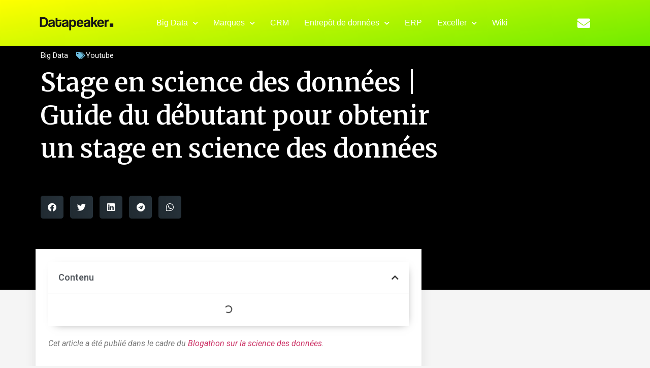

--- FILE ---
content_type: text/html; charset=UTF-8
request_url: https://datapeaker.com/fr/Big-Data/Stage-en-science-des-donn%C3%A9es-Un-guide-du-d%C3%A9butant-pour-obtenir-un-stage-en-science-des-donn%C3%A9es/
body_size: 27162
content:
<!doctype html>
<html lang="fr" dir="ltr">
<head>
	<meta charset="UTF-8">
	<meta name="viewport" content="width=device-width, initial-scale=1">
	<link rel="profile" href="https://gmpg.org/xfn/11">
	<meta name='robots' content='index, follow, max-image-preview:large, max-snippet:-1, max-video-preview:-1' />
	<style>img:is([sizes="auto" i], [sizes^="auto," i]) { contain-intrinsic-size: 3000px 1500px }</style>
	
	<!-- This site is optimized with the Yoast SEO plugin v24.5 - https://yoast.com/wordpress/plugins/seo/ -->
	<title>Stage en science des données | Guide du débutant pour obtenir un stage en science des données | Haut-parleur de données</title>
	<meta name="description" content="Cet article a été publié dans le cadre du Blogathon Data Science. Présentation En général, quienquiera que se dedique a la ciencia de datos querrá" />
	<link rel="canonical" href="https://datapeaker.com/fr/Big-Data/Stage-en-science-des-données-Un-guide-du-débutant-pour-obtenir-un-stage-en-science-des-données/" />
	<meta property="og:locale" content="fr_FR" />
	<meta property="og:type" content="article" />
	<meta property="og:title" content="Stage en science des données | Guide du débutant pour obtenir un stage en science des données | Haut-parleur de données" />
	<meta property="og:description" content="Cet article a été publié dans le cadre du Blogathon Data Science. Présentation En général, quienquiera que se dedique a la ciencia de datos querrá" />
	<meta property="og:url" content="https://datapeaker.com/big-data/pasantia-en-ciencia-de-datos-guia-para-principiantes-para-obtener-una-pasantia-en-ciencia-de-datos/" />
	<meta property="og:site_name" content="Haut-parleur de données" />
	<meta property="article:published_time" content="2022-08-25T03:48:57+00:00" />
	<meta property="og:image" content="https://datapeaker.com/wp-content/uploads/2021/08/87352mantas-hesthaven-_g1WdcKcV3w-unsplash-4891678.jpg" />
	<meta property="og:image:width" content="640" />
	<meta property="og:image:height" content="458" />
	<meta property="og:image:type" content="image/jpeg" />
	<meta name="author" content="haut-parleur" />
	<meta name="twitter:card" content="summary_large_image" />
	<meta name="twitter:label1" content="Écrit par" />
	<meta name="twitter:data1" content="haut-parleur" />
	<meta name="twitter:label2" content="Durée de lecture estimée" />
	<meta name="twitter:data2" content="12 minutes" />
	<script type="application/ld+json" class="yoast-schema-graph">{"@context":"https://schema.org","@graph":[{"@type":"Article","@id":"https://datapeaker.com/big-data/pasantia-en-ciencia-de-datos-guia-para-principiantes-para-obtener-una-pasantia-en-ciencia-de-datos/#article","isPartOf":{"@id":"https://datapeaker.com/big-data/pasantia-en-ciencia-de-datos-guia-para-principiantes-para-obtener-una-pasantia-en-ciencia-de-datos/"},"author":{"name":"bytepeaker","@id":"https://datapeaker.com/#/schema/person/37c543aac99f2c8d0255db1aef0e6cb2"},"headline":"Pasantía en ciencia de datos | Guía para principiantes para obtener una pasantía en ciencia de datos","datePublished":"2022-08-25T03:48:57+00:00","mainEntityOfPage":{"@id":"https://datapeaker.com/big-data/pasantia-en-ciencia-de-datos-guia-para-principiantes-para-obtener-una-pasantia-en-ciencia-de-datos/"},"wordCount":2329,"publisher":{"@id":"https://datapeaker.com/#organization"},"image":{"@id":"https://datapeaker.com/big-data/pasantia-en-ciencia-de-datos-guia-para-principiantes-para-obtener-una-pasantia-en-ciencia-de-datos/#primaryimage"},"thumbnailUrl":"https://datapeaker.com/wp-content/uploads/2021/08/87352mantas-hesthaven-_g1WdcKcV3w-unsplash-4891678.jpg","keywords":["Youtube"],"articleSection":["Big Data"],"inLanguage":"fr-FR"},{"@type":"WebPage","@id":"https://datapeaker.com/big-data/pasantia-en-ciencia-de-datos-guia-para-principiantes-para-obtener-una-pasantia-en-ciencia-de-datos/","url":"https://datapeaker.com/big-data/pasantia-en-ciencia-de-datos-guia-para-principiantes-para-obtener-una-pasantia-en-ciencia-de-datos/","name":"Pasantía en ciencia de datos | Guía para principiantes para obtener una pasantía en ciencia de datos | Datapeaker","isPartOf":{"@id":"https://datapeaker.com/#website"},"primaryImageOfPage":{"@id":"https://datapeaker.com/big-data/pasantia-en-ciencia-de-datos-guia-para-principiantes-para-obtener-una-pasantia-en-ciencia-de-datos/#primaryimage"},"image":{"@id":"https://datapeaker.com/big-data/pasantia-en-ciencia-de-datos-guia-para-principiantes-para-obtener-una-pasantia-en-ciencia-de-datos/#primaryimage"},"thumbnailUrl":"https://datapeaker.com/wp-content/uploads/2021/08/87352mantas-hesthaven-_g1WdcKcV3w-unsplash-4891678.jpg","datePublished":"2022-08-25T03:48:57+00:00","description":"Este artículo fue publicado como parte del Blogatón de ciencia de datos. Introducción En general, quienquiera que se dedique a la ciencia de datos querrá","breadcrumb":{"@id":"https://datapeaker.com/big-data/pasantia-en-ciencia-de-datos-guia-para-principiantes-para-obtener-una-pasantia-en-ciencia-de-datos/#breadcrumb"},"inLanguage":"fr-FR","potentialAction":[{"@type":"ReadAction","target":["https://datapeaker.com/big-data/pasantia-en-ciencia-de-datos-guia-para-principiantes-para-obtener-una-pasantia-en-ciencia-de-datos/"]}]},{"@type":"ImageObject","inLanguage":"fr-FR","@id":"https://datapeaker.com/big-data/pasantia-en-ciencia-de-datos-guia-para-principiantes-para-obtener-una-pasantia-en-ciencia-de-datos/#primaryimage","url":"https://datapeaker.com/wp-content/uploads/2021/08/87352mantas-hesthaven-_g1WdcKcV3w-unsplash-4891678.jpg","contentUrl":"https://datapeaker.com/wp-content/uploads/2021/08/87352mantas-hesthaven-_g1WdcKcV3w-unsplash-4891678.jpg","width":640,"height":458,"caption":"87352mantas-hesthaven-_g1wdckcv3w-unsplash-4891678-7569664-jpg"},{"@type":"BreadcrumbList","@id":"https://datapeaker.com/big-data/pasantia-en-ciencia-de-datos-guia-para-principiantes-para-obtener-una-pasantia-en-ciencia-de-datos/#breadcrumb","itemListElement":[{"@type":"ListItem","position":1,"name":"Home","item":"https://datapeaker.com/"},{"@type":"ListItem","position":2,"name":"Pasantía en ciencia de datos | Guía para principiantes para obtener una pasantía en ciencia de datos"}]},{"@type":"WebSite","@id":"https://datapeaker.com/#website","url":"https://datapeaker.com/","name":"Datapeaker","description":"La Data siempre al peak","publisher":{"@id":"https://datapeaker.com/#organization"},"potentialAction":[{"@type":"SearchAction","target":{"@type":"EntryPoint","urlTemplate":"https://datapeaker.com/?s={search_term_string}"},"query-input":{"@type":"PropertyValueSpecification","valueRequired":true,"valueName":"search_term_string"}}],"inLanguage":"fr-FR"},{"@type":"Organization","@id":"https://datapeaker.com/#organization","name":"datapeaker.com","url":"https://datapeaker.com/","logo":{"@type":"ImageObject","inLanguage":"fr-FR","@id":"https://datapeaker.com/#/schema/logo/image/","url":"https://datapeaker.com/wp-content/uploads/2021/07/bytepeaker_logo-7451142.png","contentUrl":"https://datapeaker.com/wp-content/uploads/2021/07/bytepeaker_logo-7451142.png","width":546,"height":114,"caption":"datapeaker.com"},"image":{"@id":"https://datapeaker.com/#/schema/logo/image/"}},{"@type":"Person","@id":"https://datapeaker.com/#/schema/person/37c543aac99f2c8d0255db1aef0e6cb2","name":"bytepeaker","sameAs":["https://datapeaker.com"]}]}</script>
	<!-- / Yoast SEO plugin. -->


<link rel="alternate" type="application/rss+xml" title="Haut-parleur de données &raquo; Flux" href="https://datapeaker.com/fr/nourrir/" />
<link rel="alternate" type="application/rss+xml" title="Haut-parleur de données &raquo; Flux des commentaires" href="https://datapeaker.com/fr/comments/nourrir/" />
<script type="0a312d7953d073f3c0314ff5-text/javascript">
window._wpemojiSettings = {"baseUrl":"https:\/\/s.w.org\/images\/core\/emoji\/16.0.1\/72x72\/","ext":".png","svgUrl":"https:\/\/s.w.org\/images\/core\/emoji\/16.0.1\/svg\/","svgExt":".svg","source":{"concatemoji":"https:\/\/datapeaker.com\/wp-includes\/js\/wp-emoji-release.min.js?ver=6.8.3"}};
/*! This file is auto-generated */
!function(s,n){var o,i,e;function c(e){try{var t={supportTests:e,timestamp:(new Date).valueOf()};sessionStorage.setItem(o,JSON.stringify(t))}catch(e){}}function p(e,t,n){e.clearRect(0,0,e.canvas.width,e.canvas.height),e.fillText(t,0,0);var t=new Uint32Array(e.getImageData(0,0,e.canvas.width,e.canvas.height).data),a=(e.clearRect(0,0,e.canvas.width,e.canvas.height),e.fillText(n,0,0),new Uint32Array(e.getImageData(0,0,e.canvas.width,e.canvas.height).data));return t.every(function(e,t){return e===a[t]})}function u(e,t){e.clearRect(0,0,e.canvas.width,e.canvas.height),e.fillText(t,0,0);for(var n=e.getImageData(16,16,1,1),a=0;a<n.data.length;a++)if(0!==n.data[a])return!1;return!0}function f(e,t,n,a){switch(t){case"flag":return n(e,"\ud83c\udff3\ufe0f\u200d\u26a7\ufe0f","\ud83c\udff3\ufe0f\u200b\u26a7\ufe0f")?!1:!n(e,"\ud83c\udde8\ud83c\uddf6","\ud83c\udde8\u200b\ud83c\uddf6")&&!n(e,"\ud83c\udff4\udb40\udc67\udb40\udc62\udb40\udc65\udb40\udc6e\udb40\udc67\udb40\udc7f","\ud83c\udff4\u200b\udb40\udc67\u200b\udb40\udc62\u200b\udb40\udc65\u200b\udb40\udc6e\u200b\udb40\udc67\u200b\udb40\udc7f");case"emoji":return!a(e,"\ud83e\udedf")}return!1}function g(e,t,n,a){var r="undefined"!=typeof WorkerGlobalScope&&self instanceof WorkerGlobalScope?new OffscreenCanvas(300,150):s.createElement("canvas"),o=r.getContext("2d",{willReadFrequently:!0}),i=(o.textBaseline="top",o.font="600 32px Arial",{});return e.forEach(function(e){i[e]=t(o,e,n,a)}),i}function t(e){var t=s.createElement("script");t.src=e,t.defer=!0,s.head.appendChild(t)}"undefined"!=typeof Promise&&(o="wpEmojiSettingsSupports",i=["flag","emoji"],n.supports={everything:!0,everythingExceptFlag:!0},e=new Promise(function(e){s.addEventListener("DOMContentLoaded",e,{once:!0})}),new Promise(function(t){var n=function(){try{var e=JSON.parse(sessionStorage.getItem(o));if("object"==typeof e&&"number"==typeof e.timestamp&&(new Date).valueOf()<e.timestamp+604800&&"object"==typeof e.supportTests)return e.supportTests}catch(e){}return null}();if(!n){if("undefined"!=typeof Worker&&"undefined"!=typeof OffscreenCanvas&&"undefined"!=typeof URL&&URL.createObjectURL&&"undefined"!=typeof Blob)try{var e="postMessage("+g.toString()+"("+[JSON.stringify(i),f.toString(),p.toString(),u.toString()].join(",")+"));",a=new Blob([e],{type:"text/javascript"}),r=new Worker(URL.createObjectURL(a),{name:"wpTestEmojiSupports"});return void(r.onmessage=function(e){c(n=e.data),r.terminate(),t(n)})}catch(e){}c(n=g(i,f,p,u))}t(n)}).then(function(e){for(var t in e)n.supports[t]=e[t],n.supports.everything=n.supports.everything&&n.supports[t],"flag"!==t&&(n.supports.everythingExceptFlag=n.supports.everythingExceptFlag&&n.supports[t]);n.supports.everythingExceptFlag=n.supports.everythingExceptFlag&&!n.supports.flag,n.DOMReady=!1,n.readyCallback=function(){n.DOMReady=!0}}).then(function(){return e}).then(function(){var e;n.supports.everything||(n.readyCallback(),(e=n.source||{}).concatemoji?t(e.concatemoji):e.wpemoji&&e.twemoji&&(t(e.twemoji),t(e.wpemoji)))}))}((window,document),window._wpemojiSettings);
</script>
<link rel='stylesheet' id='taxopress-frontend-css-css' href='https://datapeaker.com/wp-content/plugins/simple-tags/assets/frontend/css/frontend.css?ver=3.37.4' media='all' />
<style id='wp-emoji-styles-inline-css'>

	img.wp-smiley, img.emoji {
		display: inline !important;
		border: none !important;
		box-shadow: none !important;
		height: 1em !important;
		width: 1em !important;
		margin: 0 0.07em !important;
		vertical-align: -0.1em !important;
		background: none !important;
		padding: 0 !important;
	}
</style>
<link rel='stylesheet' id='wp-block-library-css' href='https://datapeaker.com/wp-includes/css/dist/block-library/style.min.css?ver=6.8.3' media='all' />
<style id='global-styles-inline-css'>
:root{--wp--preset--aspect-ratio--square: 1;--wp--preset--aspect-ratio--4-3: 4/3;--wp--preset--aspect-ratio--3-4: 3/4;--wp--preset--aspect-ratio--3-2: 3/2;--wp--preset--aspect-ratio--2-3: 2/3;--wp--preset--aspect-ratio--16-9: 16/9;--wp--preset--aspect-ratio--9-16: 9/16;--wp--preset--color--black: #000000;--wp--preset--color--cyan-bluish-gray: #abb8c3;--wp--preset--color--white: #ffffff;--wp--preset--color--pale-pink: #f78da7;--wp--preset--color--vivid-red: #cf2e2e;--wp--preset--color--luminous-vivid-orange: #ff6900;--wp--preset--color--luminous-vivid-amber: #fcb900;--wp--preset--color--light-green-cyan: #7bdcb5;--wp--preset--color--vivid-green-cyan: #00d084;--wp--preset--color--pale-cyan-blue: #8ed1fc;--wp--preset--color--vivid-cyan-blue: #0693e3;--wp--preset--color--vivid-purple: #9b51e0;--wp--preset--gradient--vivid-cyan-blue-to-vivid-purple: linear-gradient(135deg,rgba(6,147,227,1) 0%,rgb(155,81,224) 100%);--wp--preset--gradient--light-green-cyan-to-vivid-green-cyan: linear-gradient(135deg,rgb(122,220,180) 0%,rgb(0,208,130) 100%);--wp--preset--gradient--luminous-vivid-amber-to-luminous-vivid-orange: linear-gradient(135deg,rgba(252,185,0,1) 0%,rgba(255,105,0,1) 100%);--wp--preset--gradient--luminous-vivid-orange-to-vivid-red: linear-gradient(135deg,rgba(255,105,0,1) 0%,rgb(207,46,46) 100%);--wp--preset--gradient--very-light-gray-to-cyan-bluish-gray: linear-gradient(135deg,rgb(238,238,238) 0%,rgb(169,184,195) 100%);--wp--preset--gradient--cool-to-warm-spectrum: linear-gradient(135deg,rgb(74,234,220) 0%,rgb(151,120,209) 20%,rgb(207,42,186) 40%,rgb(238,44,130) 60%,rgb(251,105,98) 80%,rgb(254,248,76) 100%);--wp--preset--gradient--blush-light-purple: linear-gradient(135deg,rgb(255,206,236) 0%,rgb(152,150,240) 100%);--wp--preset--gradient--blush-bordeaux: linear-gradient(135deg,rgb(254,205,165) 0%,rgb(254,45,45) 50%,rgb(107,0,62) 100%);--wp--preset--gradient--luminous-dusk: linear-gradient(135deg,rgb(255,203,112) 0%,rgb(199,81,192) 50%,rgb(65,88,208) 100%);--wp--preset--gradient--pale-ocean: linear-gradient(135deg,rgb(255,245,203) 0%,rgb(182,227,212) 50%,rgb(51,167,181) 100%);--wp--preset--gradient--electric-grass: linear-gradient(135deg,rgb(202,248,128) 0%,rgb(113,206,126) 100%);--wp--preset--gradient--midnight: linear-gradient(135deg,rgb(2,3,129) 0%,rgb(40,116,252) 100%);--wp--preset--font-size--small: 13px;--wp--preset--font-size--medium: 20px;--wp--preset--font-size--large: 36px;--wp--preset--font-size--x-large: 42px;--wp--preset--spacing--20: 0.44rem;--wp--preset--spacing--30: 0.67rem;--wp--preset--spacing--40: 1rem;--wp--preset--spacing--50: 1.5rem;--wp--preset--spacing--60: 2.25rem;--wp--preset--spacing--70: 3.38rem;--wp--preset--spacing--80: 5.06rem;--wp--preset--shadow--natural: 6px 6px 9px rgba(0, 0, 0, 0.2);--wp--preset--shadow--deep: 12px 12px 50px rgba(0, 0, 0, 0.4);--wp--preset--shadow--sharp: 6px 6px 0px rgba(0, 0, 0, 0.2);--wp--preset--shadow--outlined: 6px 6px 0px -3px rgba(255, 255, 255, 1), 6px 6px rgba(0, 0, 0, 1);--wp--preset--shadow--crisp: 6px 6px 0px rgba(0, 0, 0, 1);}:root { --wp--style--global--content-size: 800px;--wp--style--global--wide-size: 1200px; }:where(body) { margin: 0; }.wp-site-blocks > .alignleft { float: left; margin-right: 2em; }.wp-site-blocks > .alignright { float: right; margin-left: 2em; }.wp-site-blocks > .aligncenter { justify-content: center; margin-left: auto; margin-right: auto; }:where(.wp-site-blocks) > * { margin-block-start: 24px; margin-block-end: 0; }:where(.wp-site-blocks) > :first-child { margin-block-start: 0; }:where(.wp-site-blocks) > :last-child { margin-block-end: 0; }:root { --wp--style--block-gap: 24px; }:root :where(.is-layout-flow) > :first-child{margin-block-start: 0;}:root :where(.is-layout-flow) > :last-child{margin-block-end: 0;}:root :where(.is-layout-flow) > *{margin-block-start: 24px;margin-block-end: 0;}:root :where(.is-layout-constrained) > :first-child{margin-block-start: 0;}:root :where(.is-layout-constrained) > :last-child{margin-block-end: 0;}:root :where(.is-layout-constrained) > *{margin-block-start: 24px;margin-block-end: 0;}:root :where(.is-layout-flex){gap: 24px;}:root :where(.is-layout-grid){gap: 24px;}.is-layout-flow > .alignleft{float: left;margin-inline-start: 0;margin-inline-end: 2em;}.is-layout-flow > .alignright{float: right;margin-inline-start: 2em;margin-inline-end: 0;}.is-layout-flow > .aligncenter{margin-left: auto !important;margin-right: auto !important;}.is-layout-constrained > .alignleft{float: left;margin-inline-start: 0;margin-inline-end: 2em;}.is-layout-constrained > .alignright{float: right;margin-inline-start: 2em;margin-inline-end: 0;}.is-layout-constrained > .aligncenter{margin-left: auto !important;margin-right: auto !important;}.is-layout-constrained > :where(:not(.alignleft):not(.alignright):not(.alignfull)){max-width: var(--wp--style--global--content-size);margin-left: auto !important;margin-right: auto !important;}.is-layout-constrained > .alignwide{max-width: var(--wp--style--global--wide-size);}body .is-layout-flex{display: flex;}.is-layout-flex{flex-wrap: wrap;align-items: center;}.is-layout-flex > :is(*, div){margin: 0;}body .is-layout-grid{display: grid;}.is-layout-grid > :is(*, div){margin: 0;}body{padding-top: 0px;padding-right: 0px;padding-bottom: 0px;padding-left: 0px;}a:where(:not(.wp-element-button)){text-decoration: underline;}:root :where(.wp-element-button, .wp-block-button__link){background-color: #32373c;border-width: 0;color: #fff;font-family: inherit;font-size: inherit;line-height: inherit;padding: calc(0.667em + 2px) calc(1.333em + 2px);text-decoration: none;}.has-black-color{color: var(--wp--preset--color--black) !important;}.has-cyan-bluish-gray-color{color: var(--wp--preset--color--cyan-bluish-gray) !important;}.has-white-color{color: var(--wp--preset--color--white) !important;}.has-pale-pink-color{color: var(--wp--preset--color--pale-pink) !important;}.has-vivid-red-color{color: var(--wp--preset--color--vivid-red) !important;}.has-luminous-vivid-orange-color{color: var(--wp--preset--color--luminous-vivid-orange) !important;}.has-luminous-vivid-amber-color{color: var(--wp--preset--color--luminous-vivid-amber) !important;}.has-light-green-cyan-color{color: var(--wp--preset--color--light-green-cyan) !important;}.has-vivid-green-cyan-color{color: var(--wp--preset--color--vivid-green-cyan) !important;}.has-pale-cyan-blue-color{color: var(--wp--preset--color--pale-cyan-blue) !important;}.has-vivid-cyan-blue-color{color: var(--wp--preset--color--vivid-cyan-blue) !important;}.has-vivid-purple-color{color: var(--wp--preset--color--vivid-purple) !important;}.has-black-background-color{background-color: var(--wp--preset--color--black) !important;}.has-cyan-bluish-gray-background-color{background-color: var(--wp--preset--color--cyan-bluish-gray) !important;}.has-white-background-color{background-color: var(--wp--preset--color--white) !important;}.has-pale-pink-background-color{background-color: var(--wp--preset--color--pale-pink) !important;}.has-vivid-red-background-color{background-color: var(--wp--preset--color--vivid-red) !important;}.has-luminous-vivid-orange-background-color{background-color: var(--wp--preset--color--luminous-vivid-orange) !important;}.has-luminous-vivid-amber-background-color{background-color: var(--wp--preset--color--luminous-vivid-amber) !important;}.has-light-green-cyan-background-color{background-color: var(--wp--preset--color--light-green-cyan) !important;}.has-vivid-green-cyan-background-color{background-color: var(--wp--preset--color--vivid-green-cyan) !important;}.has-pale-cyan-blue-background-color{background-color: var(--wp--preset--color--pale-cyan-blue) !important;}.has-vivid-cyan-blue-background-color{background-color: var(--wp--preset--color--vivid-cyan-blue) !important;}.has-vivid-purple-background-color{background-color: var(--wp--preset--color--vivid-purple) !important;}.has-black-border-color{border-color: var(--wp--preset--color--black) !important;}.has-cyan-bluish-gray-border-color{border-color: var(--wp--preset--color--cyan-bluish-gray) !important;}.has-white-border-color{border-color: var(--wp--preset--color--white) !important;}.has-pale-pink-border-color{border-color: var(--wp--preset--color--pale-pink) !important;}.has-vivid-red-border-color{border-color: var(--wp--preset--color--vivid-red) !important;}.has-luminous-vivid-orange-border-color{border-color: var(--wp--preset--color--luminous-vivid-orange) !important;}.has-luminous-vivid-amber-border-color{border-color: var(--wp--preset--color--luminous-vivid-amber) !important;}.has-light-green-cyan-border-color{border-color: var(--wp--preset--color--light-green-cyan) !important;}.has-vivid-green-cyan-border-color{border-color: var(--wp--preset--color--vivid-green-cyan) !important;}.has-pale-cyan-blue-border-color{border-color: var(--wp--preset--color--pale-cyan-blue) !important;}.has-vivid-cyan-blue-border-color{border-color: var(--wp--preset--color--vivid-cyan-blue) !important;}.has-vivid-purple-border-color{border-color: var(--wp--preset--color--vivid-purple) !important;}.has-vivid-cyan-blue-to-vivid-purple-gradient-background{background: var(--wp--preset--gradient--vivid-cyan-blue-to-vivid-purple) !important;}.has-light-green-cyan-to-vivid-green-cyan-gradient-background{background: var(--wp--preset--gradient--light-green-cyan-to-vivid-green-cyan) !important;}.has-luminous-vivid-amber-to-luminous-vivid-orange-gradient-background{background: var(--wp--preset--gradient--luminous-vivid-amber-to-luminous-vivid-orange) !important;}.has-luminous-vivid-orange-to-vivid-red-gradient-background{background: var(--wp--preset--gradient--luminous-vivid-orange-to-vivid-red) !important;}.has-very-light-gray-to-cyan-bluish-gray-gradient-background{background: var(--wp--preset--gradient--very-light-gray-to-cyan-bluish-gray) !important;}.has-cool-to-warm-spectrum-gradient-background{background: var(--wp--preset--gradient--cool-to-warm-spectrum) !important;}.has-blush-light-purple-gradient-background{background: var(--wp--preset--gradient--blush-light-purple) !important;}.has-blush-bordeaux-gradient-background{background: var(--wp--preset--gradient--blush-bordeaux) !important;}.has-luminous-dusk-gradient-background{background: var(--wp--preset--gradient--luminous-dusk) !important;}.has-pale-ocean-gradient-background{background: var(--wp--preset--gradient--pale-ocean) !important;}.has-electric-grass-gradient-background{background: var(--wp--preset--gradient--electric-grass) !important;}.has-midnight-gradient-background{background: var(--wp--preset--gradient--midnight) !important;}.has-small-font-size{font-size: var(--wp--preset--font-size--small) !important;}.has-medium-font-size{font-size: var(--wp--preset--font-size--medium) !important;}.has-large-font-size{font-size: var(--wp--preset--font-size--large) !important;}.has-x-large-font-size{font-size: var(--wp--preset--font-size--x-large) !important;}
:root :where(.wp-block-pullquote){font-size: 1.5em;line-height: 1.6;}
</style>
<style id='dominant-color-styles-inline-css'>
img[data-dominant-color]:not(.has-transparency) { background-color: var(--dominant-color); }
</style>
<style id='plvt-view-transitions-inline-css'>
@view-transition { navigation: auto; }
@media (prefers-reduced-motion: no-preference) {::view-transition-group(*) { animation-duration: 0.4s; }}
</style>
<link rel='stylesheet' id='hello-elementor-css' href='https://datapeaker.com/wp-content/themes/hello-elementor/style.min.css?ver=3.3.0' media='all' />
<link rel='stylesheet' id='hello-elementor-theme-style-css' href='https://datapeaker.com/wp-content/themes/hello-elementor/theme.min.css?ver=3.3.0' media='all' />
<link rel='stylesheet' id='hello-elementor-header-footer-css' href='https://datapeaker.com/wp-content/themes/hello-elementor/header-footer.min.css?ver=3.3.0' media='all' />
<link rel='stylesheet' id='elementor-frontend-css' href='https://datapeaker.com/wp-content/plugins/elementor/assets/css/frontend.min.css?ver=3.27.2' media='all' />
<link rel='stylesheet' id='widget-image-css' href='https://datapeaker.com/wp-content/plugins/elementor/assets/css/widget-image.min.css?ver=3.27.2' media='all' />
<link rel='stylesheet' id='widget-nav-menu-css' href='https://datapeaker.com/wp-content/plugins/elementor-pro/assets/css/widget-nav-menu.min.css?ver=3.27.0' media='all' />
<link rel='stylesheet' id='widget-social-icons-css' href='https://datapeaker.com/wp-content/plugins/elementor/assets/css/widget-social-icons.min.css?ver=3.27.2' media='all' />
<link rel='stylesheet' id='e-apple-webkit-css' href='https://datapeaker.com/wp-content/plugins/elementor/assets/css/conditionals/apple-webkit.min.css?ver=3.27.2' media='all' />
<link rel='stylesheet' id='widget-text-editor-css' href='https://datapeaker.com/wp-content/plugins/elementor/assets/css/widget-text-editor.min.css?ver=3.27.2' media='all' />
<link rel='stylesheet' id='widget-heading-css' href='https://datapeaker.com/wp-content/plugins/elementor/assets/css/widget-heading.min.css?ver=3.27.2' media='all' />
<link rel='stylesheet' id='swiper-css' href='https://datapeaker.com/wp-content/plugins/elementor/assets/lib/swiper/v8/css/swiper.min.css?ver=8.4.5' media='all' />
<link rel='stylesheet' id='e-swiper-css' href='https://datapeaker.com/wp-content/plugins/elementor/assets/css/conditionals/e-swiper.min.css?ver=3.27.2' media='all' />
<link rel='stylesheet' id='widget-post-info-css' href='https://datapeaker.com/wp-content/plugins/elementor-pro/assets/css/widget-post-info.min.css?ver=3.27.0' media='all' />
<link rel='stylesheet' id='widget-icon-list-css' href='https://datapeaker.com/wp-content/plugins/elementor/assets/css/widget-icon-list.min.css?ver=3.27.2' media='all' />
<link rel='stylesheet' id='elementor-icons-shared-0-css' href='https://datapeaker.com/wp-content/plugins/elementor/assets/lib/font-awesome/css/fontawesome.min.css?ver=5.15.3' media='all' />
<link rel='stylesheet' id='elementor-icons-fa-regular-css' href='https://datapeaker.com/wp-content/plugins/elementor/assets/lib/font-awesome/css/regular.min.css?ver=5.15.3' media='all' />
<link rel='stylesheet' id='elementor-icons-fa-solid-css' href='https://datapeaker.com/wp-content/plugins/elementor/assets/lib/font-awesome/css/solid.min.css?ver=5.15.3' media='all' />
<link rel='stylesheet' id='widget-share-buttons-css' href='https://datapeaker.com/wp-content/plugins/elementor-pro/assets/css/widget-share-buttons.min.css?ver=3.27.0' media='all' />
<link rel='stylesheet' id='elementor-icons-fa-brands-css' href='https://datapeaker.com/wp-content/plugins/elementor/assets/lib/font-awesome/css/brands.min.css?ver=5.15.3' media='all' />
<link rel='stylesheet' id='widget-table-of-contents-css' href='https://datapeaker.com/wp-content/plugins/elementor-pro/assets/css/widget-table-of-contents.min.css?ver=3.27.0' media='all' />
<link rel='stylesheet' id='widget-social-css' href='https://datapeaker.com/wp-content/plugins/elementor-pro/assets/css/widget-social.min.css?ver=3.27.0' media='all' />
<link rel='stylesheet' id='widget-search-form-css' href='https://datapeaker.com/wp-content/plugins/elementor-pro/assets/css/widget-search-form.min.css?ver=3.27.0' media='all' />
<link rel='stylesheet' id='widget-posts-css' href='https://datapeaker.com/wp-content/plugins/elementor-pro/assets/css/widget-posts.min.css?ver=3.27.0' media='all' />
<link rel='stylesheet' id='widget-spacer-css' href='https://datapeaker.com/wp-content/plugins/elementor/assets/css/widget-spacer.min.css?ver=3.27.2' media='all' />
<link rel='stylesheet' id='widget-form-css' href='https://datapeaker.com/wp-content/plugins/elementor-pro/assets/css/widget-form.min.css?ver=3.27.0' media='all' />
<link rel='stylesheet' id='elementor-icons-css' href='https://datapeaker.com/wp-content/plugins/elementor/assets/lib/eicons/css/elementor-icons.min.css?ver=5.35.0' media='all' />
<link rel='stylesheet' id='elementor-post-7-css' href='https://datapeaker.com/wp-content/uploads/elementor/css/post-7.css?ver=1749300273' media='all' />
<link rel='stylesheet' id='elementor-post-20-css' href='https://datapeaker.com/wp-content/uploads/elementor/css/post-20.css?ver=1749300273' media='all' />
<link rel='stylesheet' id='elementor-post-22-css' href='https://datapeaker.com/wp-content/uploads/elementor/css/post-22.css?ver=1749300273' media='all' />
<link rel='stylesheet' id='elementor-post-82-css' href='https://datapeaker.com/wp-content/uploads/elementor/css/post-82.css?ver=1749300277' media='all' />
<link rel='stylesheet' id='glossary-hint-css' href='https://datapeaker.com/wp-content/plugins/glossary-by-codeat-premium/assets/css/css-pro/tooltip-light.css?ver=2.0.13' media='all' />
<style id='glossary-hint-inline-css'>
.glossary-tooltip-content, .glossary-tooltip-text {font-size:16px;}
</style>
<link rel='stylesheet' id='google-fonts-1-css' href='https://fonts.googleapis.com/css?family=Roboto%3A100%2C100italic%2C200%2C200italic%2C300%2C300italic%2C400%2C400italic%2C500%2C500italic%2C600%2C600italic%2C700%2C700italic%2C800%2C800italic%2C900%2C900italic%7CRoboto+Slab%3A100%2C100italic%2C200%2C200italic%2C300%2C300italic%2C400%2C400italic%2C500%2C500italic%2C600%2C600italic%2C700%2C700italic%2C800%2C800italic%2C900%2C900italic%7CMontserrat%3A100%2C100italic%2C200%2C200italic%2C300%2C300italic%2C400%2C400italic%2C500%2C500italic%2C600%2C600italic%2C700%2C700italic%2C800%2C800italic%2C900%2C900italic%7CMerriweather%3A100%2C100italic%2C200%2C200italic%2C300%2C300italic%2C400%2C400italic%2C500%2C500italic%2C600%2C600italic%2C700%2C700italic%2C800%2C800italic%2C900%2C900italic&#038;display=auto&#038;ver=6.8.3' media='all' />
<link rel="preconnect" href="https://fonts.gstatic.com/" crossorigin><script id="plvt-view-transitions-js-after" type="0a312d7953d073f3c0314ff5-text/javascript">
window.plvtInitViewTransitions=n=>{if(!window.navigation||!("CSSViewTransitionRule"in window))return void window.console.warn("View transitions not loaded as the browser is lacking support.");const t=(t,o,i)=>{const e=n.animations||{};return[...e[t].useGlobalTransitionNames?Object.entries(n.globalTransitionNames||{}).map((([n,t])=>[o.querySelector(n),t])):[],...e[t].usePostTransitionNames&&i?Object.entries(n.postTransitionNames||{}).map((([n,t])=>[i.querySelector(n),t])):[]]},o=async(n,t)=>{for(const[t,o]of n)t&&(t.style.viewTransitionName=o);await t;for(const[t]of n)t&&(t.style.viewTransitionName="")},i=()=>n.postSelector?document.querySelector(n.postSelector):null,e=t=>{if(!n.postSelector)return null;const o=(i=n.postSelector,e='a[href="'+t+'"]',i.split(",").map((n=>n.trim()+" "+e)).join(","));var i,e;const s=document.querySelector(o);return s?s.closest(n.postSelector):null};window.addEventListener("pageswap",(n=>{if(n.viewTransition){const s="default";let a;n.viewTransition.types.add(s),document.body.classList.contains("single")?a=t(s,document.body,i()):(document.body.classList.contains("home")||document.body.classList.contains("archive"))&&(a=t(s,document.body,e(n.activation.entry.url))),a&&o(a,n.viewTransition.finished)}})),window.addEventListener("pagereveal",(n=>{if(n.viewTransition){const s="default";let a;n.viewTransition.types.add(s),document.body.classList.contains("single")?a=t(s,document.body,i()):(document.body.classList.contains("home")||document.body.classList.contains("archive"))&&(a=t(s,document.body,window.navigation.activation.from?e(window.navigation.activation.from.url):null)),a&&o(a,n.viewTransition.ready)}}))};
plvtInitViewTransitions( {"postSelector":".wp-block-post.post, article.post, body.single main","globalTransitionNames":{"header":"header","main":"main"},"postTransitionNames":{".wp-block-post-title, .entry-title":"post-title",".wp-post-image":"post-thumbnail",".wp-block-post-content, .entry-content":"post-content"},"animations":{"default":{"useGlobalTransitionNames":true,"usePostTransitionNames":true}}} )
</script>
<script src="https://datapeaker.com/wp-includes/js/jquery/jquery.min.js?ver=3.7.1" id="jquery-core-js" type="0a312d7953d073f3c0314ff5-text/javascript"></script>
<script src="https://datapeaker.com/wp-includes/js/jquery/jquery-migrate.min.js?ver=3.4.1" id="jquery-migrate-js" type="0a312d7953d073f3c0314ff5-text/javascript"></script>
<script src="https://datapeaker.com/wp-content/plugins/simple-tags/assets/frontend/js/frontend.js?ver=3.37.4" id="taxopress-frontend-js-js" type="0a312d7953d073f3c0314ff5-text/javascript"></script>
<link rel="https://api.w.org/" href="https://datapeaker.com/wp-json/" /><link rel="alternate" title="JSON" type="application/json" href="https://datapeaker.com/fr/wp-json/wp/v2/posts/9755" /><link rel="EditURI" type="application/rsd+xml" title="RSD" href="https://datapeaker.com/xmlrpc.php?rsd" />
<meta name="generator" content="WordPress 6.8.3" />
<link rel='shortlink' href='https://datapeaker.com/?p=9755' />
<link rel="alternate" title="oEmbed (JSON)" type="application/json+oembed" href="https://datapeaker.com/fr/wp-json/oembed/1.0/embed?url=https%3A%2F%2Fdatapeaker.com%2Fbig-data%2Fpasantia-en-ciencia-de-datos-guia-para-principiantes-para-obtener-una-pasantia-en-ciencia-de-datos%2F" />
<link rel="alternate" title="oEmbed (XML)" type="text/xml+oembed" href="https://datapeaker.com/fr/wp-json/oembed/1.0/embed?url=https%3A%2F%2Fdatapeaker.com%2Fbig-data%2Fpasantia-en-ciencia-de-datos-guia-para-principiantes-para-obtener-una-pasantia-en-ciencia-de-datos%2F&format=xml" />
<meta name="generator" content="auto-sizes 1.7.0">
<meta name="generator" content="dominant-color-images 1.2.0">
<!-- Global site tag (gtag.js) - Google Analytics -->
<script async src="https://www.googletagmanager.com/gtag/js?id=G-NCYEL9N7Z2" type="0a312d7953d073f3c0314ff5-text/javascript"></script>
<script type="0a312d7953d073f3c0314ff5-text/javascript">
  window.dataLayer = window.dataLayer || [];
  function gtag(){dataLayer.push(arguments);}
  gtag('js', new Date());

  gtag('config', 'G-NCYEL9N7Z2');
</script>
<!-- Global site tag (gtag.js) - Google Analytics -->
<script async src="https://www.googletagmanager.com/gtag/js?id=UA-203546994-1" type="0a312d7953d073f3c0314ff5-text/javascript"></script>
<script type="0a312d7953d073f3c0314ff5-text/javascript">
  window.dataLayer = window.dataLayer || [];
  function gtag(){dataLayer.push(arguments);}
  gtag('js', new Date());

  gtag('config', 'UA-203546994-1');
</script>

<script async src="https://pagead2.googlesyndication.com/pagead/js/adsbygoogle.js?client=ca-pub-9047562926713908" crossorigin="anonymous" type="0a312d7953d073f3c0314ff5-text/javascript"></script>
<meta name="publisuites-verify-code" content="aHR0cHM6Ly9kYXRhcGVha2VyLmNvbQ==" />

<script async src="https://fundingchoicesmessages.google.com/i/pub-9047562926713908?ers=1" nonce="Ku7A5nKLm6N7XjePlPYI9g" type="0a312d7953d073f3c0314ff5-text/javascript"></script><script nonce="Ku7A5nKLm6N7XjePlPYI9g" type="0a312d7953d073f3c0314ff5-text/javascript">(function() {function signalGooglefcPresent() {if (!window.frames['googlefcPresent']) {if (document.body) {const iframe = document.createElement('iframe'); iframe.style = 'width: 0; height: 0; border: none; z-index: -1000; left: -1000px; top: -1000px;'; iframe.style.display = 'none'; iframe.name = 'googlefcPresent'; document.body.appendChild(iframe);} else {setTimeout(signalGooglefcPresent, 0);}}}signalGooglefcPresent();})();</script>


<script type="0a312d7953d073f3c0314ff5-text/javascript">
  (function(d,t) {
    var BASE_URL="https://app.chatwoot.com";
    var g=d.createElement(t),s=d.getElementsByTagName(t)[0];
    g.src=BASE_URL+"/packs/js/sdk.js";
    g.async = true;
    s.parentNode.insertBefore(g,s);
    g.onload=function(){
      window.chatwootSDK.run({
        websiteToken: 'YRV5MiFe5L4hoM6yCPQ5RzKz',
        baseUrl: BASE_URL
      })
    }
  })(document,"script");
</script>
<meta name="generator" content="performance-lab 4.0.0; plugins: auto-sizes, dominant-color-images, embed-optimizer, image-prioritizer, performant-translations, nocache-bfcache, speculation-rules, view-transitions, web-worker-offloading, webp-uploads">
<meta name="generator" content="performant-translations 1.2.0">
<link rel="alternate" hreflang="es" href="/big-data/pasantia-en-ciencia-de-datos-guia-para-principiantes-para-obtener-una-pasantia-en-ciencia-de-datos/"/><link rel="alternate" hreflang="fr" href="/fr/Big-Data/Stage-en-science-des-donn&eacute;es-Un-guide-du-d&eacute;butant-pour-obtenir-un-stage-en-science-des-donn&eacute;es/"/><meta name="generator" content="view-transitions 1.1.1">
<meta name="generator" content="web-worker-offloading 0.2.0">
<meta name="generator" content="webp-uploads 2.6.0">
<meta name="generator" content="speculation-rules 1.6.0">
<meta name="generator" content="Elementor 3.27.2; caractéristiques: additional_custom_breakpoints; Les paramètres: css_print_method-external, google_font-enabled, font_display-auto">
<meta name="generator" content="optimization-detective 1.0.0-beta3">
			<style>
				.e-con.e-parent:nth-of-type(n+4):not(.e-lazyloaded):not(.e-no-lazyload),
				.e-con.e-parent:nth-of-type(n+4):not(.e-lazyloaded):not(.e-no-lazyload) * {
					background-image: none !important;
				}
				@media screen and (max-height: 1024px) {
					.e-con.e-parent:nth-of-type(n+3):not(.e-lazyloaded):not(.e-no-lazyload),
					.e-con.e-parent:nth-of-type(n+3):not(.e-lazyloaded):not(.e-no-lazyload) * {
						background-image: none !important;
					}
				}
				@media screen and (max-height: 640px) {
					.e-con.e-parent:nth-of-type(n+2):not(.e-lazyloaded):not(.e-no-lazyload),
					.e-con.e-parent:nth-of-type(n+2):not(.e-lazyloaded):not(.e-no-lazyload) * {
						background-image: none !important;
					}
				}
			</style>
			<meta name="generator" content="embed-optimizer 1.0.0-beta2">
<meta name="generator" content="image-prioritizer 1.0.0-beta2">
<link rel="icon" href="https://datapeaker.com/wp-content/uploads/2021/05/android-chrome-512x512-1142293-120x120.png" sizes="32x32" />
<link rel="icon" href="https://datapeaker.com/wp-content/uploads/2021/05/android-chrome-512x512-1142293-300x300.png" sizes="192x192" />
<link rel="apple-touch-icon" href="https://datapeaker.com/wp-content/uploads/2021/05/android-chrome-512x512-1142293-300x300.png" />
<meta name="msapplication-TileImage" content="https://datapeaker.com/wp-content/uploads/2021/05/android-chrome-512x512-1142293-300x300.png" />
		<style id="wp-custom-css">
			img.emoji {
padding-bottom: 0 !important;
}
		</style>
<meta name="translation-stats" content='{"total_phrases":485,"translated_phrases":445,"human_translated_phrases":null,"hidden_phrases":18,"hidden_translated_phrases":18,"hidden_translateable_phrases":null,"meta_phrases":63,"meta_translated_phrases":23,"time":null}'/>
		</head>
<body class="wp-singular post-template-default single single-post postid-9755 single-format-standard wp-custom-logo wp-embed-responsive wp-theme-hello-elementor theme-default elementor-default elementor-kit-7 elementor-page-82">


<a class="skip-link screen-reader-text" href="#content">Aller au contenu</a>

		<div data-elementor-type="header" data-elementor-id="20" class="elementor elementor-20 elementor-location-header" data-elementor-post-type="elementor_library">
					<section class="elementor-section elementor-top-section elementor-element elementor-element-3e6743d6 elementor-section-height-min-height elementor-section-boxed elementor-section-height-default elementor-section-items-middle" data-id="3e6743d6" data-element_type="section" data-settings="{&quot;background_background&quot;:&quot;gradient&quot;}">
						<div class="elementor-container elementor-column-gap-default">
					<div class="elementor-column elementor-col-33 elementor-top-column elementor-element elementor-element-8e14846" data-id="8e14846" data-element_type="column">
			<div class="elementor-widget-wrap elementor-element-populated">
						<div class="elementor-element elementor-element-719642ee elementor-widget elementor-widget-image" data-id="719642ee" data-element_type="widget" data-widget_type="image.default">
				<div class="elementor-widget-container">
																<a href="https://datapeaker.com/fr/" data-wpel-link="internal">
							<picture data-od-removed-fetchpriority="high" data-od-replaced-sizes="(max-width: 546px) 100vw, 546px" data-od-xpath="/HTML/BODY/DIV[@class=&#039;elementor elementor-20 elementor-location-header&#039;]/*[1][self::SECTION]/*[1][self::DIV]/*[1][self::DIV]/*[1][self::DIV]/*[1][self::DIV]/*[1][self::DIV]/*[1][self::A]/*[1][self::IMG]" class="attachment-full size-full wp-image-59">
<source type="image/webp" srcset="https://datapeaker.com/wp-content/uploads/2021/07/bytepeaker_logo-7451142.png.webp 546w, https://datapeaker.com/wp-content/uploads/2021/07/bytepeaker_logo-7451142-300x63.png.webp 300w" sizes="(782px &lt; width) 156px, (max-width: 546px) 100vw, 546px"/>
<img data-od-removed-fetchpriority="high" data-od-replaced-sizes="(max-width: 546px) 100vw, 546px" data-od-xpath="/HTML/BODY/DIV[@class=&#039;elementor elementor-20 elementor-location-header&#039;]/*[1][self::SECTION]/*[1][self::DIV]/*[1][self::DIV]/*[1][self::DIV]/*[1][self::DIV]/*[1][self::DIV]/*[1][self::A]/*[1][self::IMG]" width="546" height="114" src="https://datapeaker.com/wp-content/uploads/2021/07/bytepeaker_logo-7451142.png" alt="bytepeaker_logo" srcset="https://datapeaker.com/wp-content/uploads/2021/07/bytepeaker_logo-7451142.png 546w, https://datapeaker.com/wp-content/uploads/2021/07/bytepeaker_logo-7451142-300x63.png 300w" sizes="(782px &lt; width) 156px, (max-width: 546px) 100vw, 546px"/>
</picture>
								</a>
															</div>
				</div>
					</div>
		</div>
				<div class="elementor-column elementor-col-33 elementor-top-column elementor-element elementor-element-2a28f345" data-id="2a28f345" data-element_type="column">
			<div class="elementor-widget-wrap elementor-element-populated">
						<div class="elementor-element elementor-element-6be1c0a0 elementor-nav-menu__align-center elementor-nav-menu--stretch elementor-nav-menu__text-align-center elementor-nav-menu--dropdown-tablet elementor-nav-menu--toggle elementor-nav-menu--burger elementor-widget elementor-widget-nav-menu" data-id="6be1c0a0" data-element_type="widget" data-settings="{&quot;full_width&quot;:&quot;stretch&quot;,&quot;submenu_icon&quot;:{&quot;value&quot;:&quot;&lt;i class=\&quot;fas fa-chevron-down\&quot;&gt;&lt;\/i&gt;&quot;,&quot;library&quot;:&quot;fa-solid&quot;},&quot;layout&quot;:&quot;horizontal&quot;,&quot;toggle&quot;:&quot;burger&quot;}" data-widget_type="nav-menu.default">
				<div class="elementor-widget-container">
								<nav aria-label="Menu" class="elementor-nav-menu--main elementor-nav-menu__container elementor-nav-menu--layout-horizontal e--pointer-underline e--animation-drop-out">
				<ul id="menu-1-6be1c0a0" class="elementor-nav-menu"><li class="menu-item menu-item-type-taxonomy menu-item-object-category current-post-ancestor current-menu-parent current-post-parent menu-item-has-children menu-item-632"><a href="https://datapeaker.com/fr/Big-Data/" class="elementor-item" data-wpel-link="internal">Big Data</a>
<ul class="sub-menu elementor-nav-menu--dropdown">
	<li class="menu-item menu-item-type-taxonomy menu-item-object-post_tag menu-item-19950"><a href="https://datapeaker.com/fr/étiqueter/azure/" class="elementor-sub-item" data-wpel-link="internal">bleu azur</a></li>
	<li class="menu-item menu-item-type-taxonomy menu-item-object-post_tag menu-item-19949"><a href="https://datapeaker.com/fr/étiqueter/tableau/" class="elementor-sub-item" data-wpel-link="internal">Tableau</a></li>
	<li class="menu-item menu-item-type-taxonomy menu-item-object-post_tag menu-item-19951"><a href="https://datapeaker.com/fr/étiqueter/dur/" class="elementor-sub-item" data-wpel-link="internal">Dur</a></li>
	<li class="menu-item menu-item-type-taxonomy menu-item-object-post_tag menu-item-19952"><a href="https://datapeaker.com/fr/étiqueter/matplotlib/" class="elementor-sub-item" data-wpel-link="internal">Matplotlib</a></li>
	<li class="menu-item menu-item-type-taxonomy menu-item-object-post_tag menu-item-19953"><a href="https://datapeaker.com/fr/étiqueter/tensorflow/" class="elementor-sub-item" data-wpel-link="internal">TensorFlow</a></li>
</ul>
</li>
<li class="menu-item menu-item-type-custom menu-item-object-custom menu-item-has-children menu-item-19954"><a class="elementor-item">Marques</a>
<ul class="sub-menu elementor-nav-menu--dropdown">
	<li class="menu-item menu-item-type-taxonomy menu-item-object-post_tag menu-item-19955"><a href="https://datapeaker.com/fr/étiqueter/adobe/" class="elementor-sub-item" data-wpel-link="internal">Adobe</a></li>
	<li class="menu-item menu-item-type-taxonomy menu-item-object-post_tag menu-item-19956"><a href="https://datapeaker.com/fr/étiqueter/Pomme/" class="elementor-sub-item" data-wpel-link="internal">Pomme</a></li>
	<li class="menu-item menu-item-type-custom menu-item-object-custom menu-item-has-children menu-item-19960"><a class="elementor-sub-item">Google</a>
	<ul class="sub-menu elementor-nav-menu--dropdown">
		<li class="menu-item menu-item-type-taxonomy menu-item-object-post_tag menu-item-19961"><a href="https://datapeaker.com/fr/étiqueter/chrome/" class="elementor-sub-item" data-wpel-link="internal">Chrome</a></li>
		<li class="menu-item menu-item-type-taxonomy menu-item-object-post_tag menu-item-19962"><a href="https://datapeaker.com/fr/étiqueter/chromecast/" class="elementor-sub-item" data-wpel-link="internal">Chromecast</a></li>
		<li class="menu-item menu-item-type-taxonomy menu-item-object-post_tag menu-item-19964"><a href="https://datapeaker.com/fr/étiqueter/gmail/" class="elementor-sub-item" data-wpel-link="internal">Gmail</a></li>
		<li class="menu-item menu-item-type-taxonomy menu-item-object-post_tag menu-item-19965"><a href="https://datapeaker.com/fr/étiqueter/google-drive/" class="elementor-sub-item" data-wpel-link="internal">Google Drive</a></li>
		<li class="menu-item menu-item-type-taxonomy menu-item-object-post_tag menu-item-19966"><a href="https://datapeaker.com/fr/étiqueter/google-maps/" class="elementor-sub-item" data-wpel-link="internal">Google Maps</a></li>
		<li class="menu-item menu-item-type-taxonomy menu-item-object-post_tag menu-item-19967"><a href="https://datapeaker.com/fr/étiqueter/google-play/" class="elementor-sub-item" data-wpel-link="internal">jeu de Google</a></li>
	</ul>
</li>
	<li class="menu-item menu-item-type-taxonomy menu-item-object-post_tag menu-item-has-children menu-item-19946"><a href="https://datapeaker.com/fr/étiqueter/microsoft/" class="elementor-sub-item" data-wpel-link="internal">Microsoft</a>
	<ul class="sub-menu elementor-nav-menu--dropdown">
		<li class="menu-item menu-item-type-taxonomy menu-item-object-post_tag menu-item-19963"><a href="https://datapeaker.com/fr/étiqueter/cortana/" class="elementor-sub-item" data-wpel-link="internal">Cortana</a></li>
		<li class="menu-item menu-item-type-taxonomy menu-item-object-post_tag menu-item-19958"><a href="https://datapeaker.com/fr/étiqueter/office/" class="elementor-sub-item" data-wpel-link="internal">Bureau</a></li>
	</ul>
</li>
	<li class="menu-item menu-item-type-taxonomy menu-item-object-post_tag menu-item-19959"><a href="https://datapeaker.com/fr/étiqueter/Twitter/" class="elementor-sub-item" data-wpel-link="internal">Twitter</a></li>
</ul>
</li>
<li class="menu-item menu-item-type-taxonomy menu-item-object-category menu-item-633"><a href="https://datapeaker.com/fr/GRC/" class="elementor-item" data-wpel-link="internal">CRM</a></li>
<li class="menu-item menu-item-type-taxonomy menu-item-object-category menu-item-has-children menu-item-634"><a href="https://datapeaker.com/fr/entrepôt-de-données/" class="elementor-item" data-wpel-link="internal">Entrepôt de données</a>
<ul class="sub-menu elementor-nav-menu--dropdown">
	<li class="menu-item menu-item-type-taxonomy menu-item-object-post_tag menu-item-19947"><a href="https://datapeaker.com/fr/étiqueter/sql/" class="elementor-sub-item" data-wpel-link="internal">SQL</a></li>
	<li class="menu-item menu-item-type-taxonomy menu-item-object-post_tag menu-item-19948"><a href="https://datapeaker.com/fr/étiqueter/Le-passé-est-laissé-derrière-et-dès-le-premier-instant-tout-recommencera-à-zéro-sur-cette-nouvelle-plateforme/" class="elementor-sub-item" data-wpel-link="internal">Hadoop</a></li>
	<li class="menu-item menu-item-type-taxonomy menu-item-object-post_tag menu-item-19957"><a href="https://datapeaker.com/fr/étiqueter/mongodb/" class="elementor-sub-item" data-wpel-link="internal">MongoDB</a></li>
</ul>
</li>
<li class="menu-item menu-item-type-taxonomy menu-item-object-category menu-item-635"><a href="https://datapeaker.com/fr/erp/" class="elementor-item" data-wpel-link="internal">ERP</a></li>
<li class="menu-item menu-item-type-taxonomy menu-item-object-category menu-item-has-children menu-item-636"><a href="https://datapeaker.com/fr/excel/" class="elementor-item" data-wpel-link="internal">Exceller</a>
<ul class="sub-menu elementor-nav-menu--dropdown">
	<li class="menu-item menu-item-type-taxonomy menu-item-object-category menu-item-637"><a href="https://datapeaker.com/fr/excel/funciones-excel/" class="elementor-sub-item" data-wpel-link="internal">Fonctions Excel</a></li>
</ul>
</li>
<li class="menu-item menu-item-type-custom menu-item-object-custom menu-item-20945"><a href="https://datapeaker.com/fr/wiki/" class="elementor-item" data-wpel-link="internal">Wiki</a></li>
</ul>			</nav>
					<div class="elementor-menu-toggle" role="button" tabindex="0" aria-label="Menu Toggle" aria-expanded="false">
			<i aria-hidden="true" role="presentation" class="elementor-menu-toggle__icon--open eicon-menu-bar"></i><i aria-hidden="true" role="presentation" class="elementor-menu-toggle__icon--close eicon-close"></i>		</div>
					<nav class="elementor-nav-menu--dropdown elementor-nav-menu__container" aria-hidden="true">
				<ul id="menu-2-6be1c0a0" class="elementor-nav-menu"><li class="menu-item menu-item-type-taxonomy menu-item-object-category current-post-ancestor current-menu-parent current-post-parent menu-item-has-children menu-item-632"><a href="https://datapeaker.com/fr/Big-Data/" class="elementor-item" tabindex="-1" data-wpel-link="internal">Big Data</a>
<ul class="sub-menu elementor-nav-menu--dropdown">
	<li class="menu-item menu-item-type-taxonomy menu-item-object-post_tag menu-item-19950"><a href="https://datapeaker.com/fr/étiqueter/azure/" class="elementor-sub-item" tabindex="-1" data-wpel-link="internal">bleu azur</a></li>
	<li class="menu-item menu-item-type-taxonomy menu-item-object-post_tag menu-item-19949"><a href="https://datapeaker.com/fr/étiqueter/tableau/" class="elementor-sub-item" tabindex="-1" data-wpel-link="internal">Tableau</a></li>
	<li class="menu-item menu-item-type-taxonomy menu-item-object-post_tag menu-item-19951"><a href="https://datapeaker.com/fr/étiqueter/dur/" class="elementor-sub-item" tabindex="-1" data-wpel-link="internal">Dur</a></li>
	<li class="menu-item menu-item-type-taxonomy menu-item-object-post_tag menu-item-19952"><a href="https://datapeaker.com/fr/étiqueter/matplotlib/" class="elementor-sub-item" tabindex="-1" data-wpel-link="internal">Matplotlib</a></li>
	<li class="menu-item menu-item-type-taxonomy menu-item-object-post_tag menu-item-19953"><a href="https://datapeaker.com/fr/étiqueter/tensorflow/" class="elementor-sub-item" tabindex="-1" data-wpel-link="internal">TensorFlow</a></li>
</ul>
</li>
<li class="menu-item menu-item-type-custom menu-item-object-custom menu-item-has-children menu-item-19954"><a class="elementor-item" tabindex="-1">Marques</a>
<ul class="sub-menu elementor-nav-menu--dropdown">
	<li class="menu-item menu-item-type-taxonomy menu-item-object-post_tag menu-item-19955"><a href="https://datapeaker.com/fr/étiqueter/adobe/" class="elementor-sub-item" tabindex="-1" data-wpel-link="internal">Adobe</a></li>
	<li class="menu-item menu-item-type-taxonomy menu-item-object-post_tag menu-item-19956"><a href="https://datapeaker.com/fr/étiqueter/Pomme/" class="elementor-sub-item" tabindex="-1" data-wpel-link="internal">Pomme</a></li>
	<li class="menu-item menu-item-type-custom menu-item-object-custom menu-item-has-children menu-item-19960"><a class="elementor-sub-item" tabindex="-1">Google</a>
	<ul class="sub-menu elementor-nav-menu--dropdown">
		<li class="menu-item menu-item-type-taxonomy menu-item-object-post_tag menu-item-19961"><a href="https://datapeaker.com/fr/étiqueter/chrome/" class="elementor-sub-item" tabindex="-1" data-wpel-link="internal">Chrome</a></li>
		<li class="menu-item menu-item-type-taxonomy menu-item-object-post_tag menu-item-19962"><a href="https://datapeaker.com/fr/étiqueter/chromecast/" class="elementor-sub-item" tabindex="-1" data-wpel-link="internal">Chromecast</a></li>
		<li class="menu-item menu-item-type-taxonomy menu-item-object-post_tag menu-item-19964"><a href="https://datapeaker.com/fr/étiqueter/gmail/" class="elementor-sub-item" tabindex="-1" data-wpel-link="internal">Gmail</a></li>
		<li class="menu-item menu-item-type-taxonomy menu-item-object-post_tag menu-item-19965"><a href="https://datapeaker.com/fr/étiqueter/google-drive/" class="elementor-sub-item" tabindex="-1" data-wpel-link="internal">Google Drive</a></li>
		<li class="menu-item menu-item-type-taxonomy menu-item-object-post_tag menu-item-19966"><a href="https://datapeaker.com/fr/étiqueter/google-maps/" class="elementor-sub-item" tabindex="-1" data-wpel-link="internal">Google Maps</a></li>
		<li class="menu-item menu-item-type-taxonomy menu-item-object-post_tag menu-item-19967"><a href="https://datapeaker.com/fr/étiqueter/google-play/" class="elementor-sub-item" tabindex="-1" data-wpel-link="internal">jeu de Google</a></li>
	</ul>
</li>
	<li class="menu-item menu-item-type-taxonomy menu-item-object-post_tag menu-item-has-children menu-item-19946"><a href="https://datapeaker.com/fr/étiqueter/microsoft/" class="elementor-sub-item" tabindex="-1" data-wpel-link="internal">Microsoft</a>
	<ul class="sub-menu elementor-nav-menu--dropdown">
		<li class="menu-item menu-item-type-taxonomy menu-item-object-post_tag menu-item-19963"><a href="https://datapeaker.com/fr/étiqueter/cortana/" class="elementor-sub-item" tabindex="-1" data-wpel-link="internal">Cortana</a></li>
		<li class="menu-item menu-item-type-taxonomy menu-item-object-post_tag menu-item-19958"><a href="https://datapeaker.com/fr/étiqueter/office/" class="elementor-sub-item" tabindex="-1" data-wpel-link="internal">Bureau</a></li>
	</ul>
</li>
	<li class="menu-item menu-item-type-taxonomy menu-item-object-post_tag menu-item-19959"><a href="https://datapeaker.com/fr/étiqueter/Twitter/" class="elementor-sub-item" tabindex="-1" data-wpel-link="internal">Twitter</a></li>
</ul>
</li>
<li class="menu-item menu-item-type-taxonomy menu-item-object-category menu-item-633"><a href="https://datapeaker.com/fr/GRC/" class="elementor-item" tabindex="-1" data-wpel-link="internal">CRM</a></li>
<li class="menu-item menu-item-type-taxonomy menu-item-object-category menu-item-has-children menu-item-634"><a href="https://datapeaker.com/fr/entrepôt-de-données/" class="elementor-item" tabindex="-1" data-wpel-link="internal">Entrepôt de données</a>
<ul class="sub-menu elementor-nav-menu--dropdown">
	<li class="menu-item menu-item-type-taxonomy menu-item-object-post_tag menu-item-19947"><a href="https://datapeaker.com/fr/étiqueter/sql/" class="elementor-sub-item" tabindex="-1" data-wpel-link="internal">SQL</a></li>
	<li class="menu-item menu-item-type-taxonomy menu-item-object-post_tag menu-item-19948"><a href="https://datapeaker.com/fr/étiqueter/Le-passé-est-laissé-derrière-et-dès-le-premier-instant-tout-recommencera-à-zéro-sur-cette-nouvelle-plateforme/" class="elementor-sub-item" tabindex="-1" data-wpel-link="internal">Hadoop</a></li>
	<li class="menu-item menu-item-type-taxonomy menu-item-object-post_tag menu-item-19957"><a href="https://datapeaker.com/fr/étiqueter/mongodb/" class="elementor-sub-item" tabindex="-1" data-wpel-link="internal">MongoDB</a></li>
</ul>
</li>
<li class="menu-item menu-item-type-taxonomy menu-item-object-category menu-item-635"><a href="https://datapeaker.com/fr/erp/" class="elementor-item" tabindex="-1" data-wpel-link="internal">ERP</a></li>
<li class="menu-item menu-item-type-taxonomy menu-item-object-category menu-item-has-children menu-item-636"><a href="https://datapeaker.com/fr/excel/" class="elementor-item" tabindex="-1" data-wpel-link="internal">Exceller</a>
<ul class="sub-menu elementor-nav-menu--dropdown">
	<li class="menu-item menu-item-type-taxonomy menu-item-object-category menu-item-637"><a href="https://datapeaker.com/fr/excel/funciones-excel/" class="elementor-sub-item" tabindex="-1" data-wpel-link="internal">Fonctions Excel</a></li>
</ul>
</li>
<li class="menu-item menu-item-type-custom menu-item-object-custom menu-item-20945"><a href="https://datapeaker.com/fr/wiki/" class="elementor-item" tabindex="-1" data-wpel-link="internal">Wiki</a></li>
</ul>			</nav>
						</div>
				</div>
					</div>
		</div>
				<div class="elementor-column elementor-col-33 elementor-top-column elementor-element elementor-element-16fcbca6" data-id="16fcbca6" data-element_type="column">
			<div class="elementor-widget-wrap elementor-element-populated">
						<div class="elementor-element elementor-element-4f5d3a0 elementor-shape-rounded elementor-grid-0 e-grid-align-center elementor-widget elementor-widget-social-icons" data-id="4f5d3a0" data-element_type="widget" data-widget_type="social-icons.default">
				<div class="elementor-widget-container">
							<div class="elementor-social-icons-wrapper elementor-grid">
							<span class="elementor-grid-item">
					<a class="elementor-icon elementor-social-icon elementor-social-icon-envelope elementor-repeater-item-e81982c" href="/cdn-cgi/l/email-protection#442c2b282504362925362f21302d2a23202d232d3025286a272b29" target="_blank">
						<span class="elementor-screen-only">Enveloppe</span>
						<i class="fas fa-envelope"></i>					</a>
				</span>
					</div>
						</div>
				</div>
					</div>
		</div>
					</div>
		</section>
				</div>
				<div data-elementor-type="single-post" data-elementor-id="82" class="elementor elementor-82 elementor-location-single post-9755 post type-post status-publish format-standard has-post-thumbnail hentry category-big-data tag-youtube" data-elementor-post-type="elementor_library">
					<section class="elementor-section elementor-top-section elementor-element elementor-element-4443e301 elementor-section-boxed elementor-section-height-default elementor-section-height-default" data-id="4443e301" data-element_type="section" data-settings="{&quot;background_background&quot;:&quot;classic&quot;}">
							<div class="elementor-background-overlay"></div>
							<div class="elementor-container elementor-column-gap-default">
					<div class="elementor-column elementor-col-100 elementor-top-column elementor-element elementor-element-615b8a9d" data-id="615b8a9d" data-element_type="column">
			<div class="elementor-widget-wrap elementor-element-populated">
						<div class="elementor-element elementor-element-335a743f elementor-tablet-align-center elementor-widget elementor-widget-post-info" data-id="335a743f" data-element_type="widget" data-widget_type="post-info.default">
				<div class="elementor-widget-container">
							<ul class="elementor-inline-items elementor-icon-list-items elementor-post-info">
								<li class="elementor-icon-list-item elementor-repeater-item-124edcf elementor-inline-item" itemprop="about">
													<span class="elementor-icon-list-text elementor-post-info__item elementor-post-info__item--type-terms">
										<span class="elementor-post-info__terms-list">
				<a href="https://datapeaker.com/fr/Big-Data/" class="elementor-post-info__terms-list-item" data-wpel-link="internal">Big Data</a>				</span>
					</span>
								</li>
				<li class="elementor-icon-list-item elementor-repeater-item-89f8492 elementor-inline-item" itemprop="about">
										<span class="elementor-icon-list-icon">
								<i aria-hidden="true" class="fas fa-tags"></i>							</span>
									<span class="elementor-icon-list-text elementor-post-info__item elementor-post-info__item--type-terms">
										<span class="elementor-post-info__terms-list">
				<a href="https://datapeaker.com/fr/étiqueter/Youtube/" class="elementor-post-info__terms-list-item" data-wpel-link="internal">Youtube</a>				</span>
					</span>
								</li>
				</ul>
						</div>
				</div>
				<div class="elementor-element elementor-element-1038367a elementor-widget elementor-widget-theme-post-title elementor-page-title elementor-widget-heading" data-id="1038367a" data-element_type="widget" data-widget_type="theme-post-title.default">
				<div class="elementor-widget-container">
					<h1 class="elementor-heading-title elementor-size-default">Stage en science des données |  Guide du débutant pour obtenir un stage en science des données</h1>				</div>
				</div>
				<div class="elementor-element elementor-element-1b60f2a5 elementor-share-buttons--view-icon elementor-share-buttons--color-custom elementor-share-buttons--align-left elementor-share-buttons--shape-rounded elementor-share-buttons-mobile--align-center elementor-share-buttons-tablet--align-center elementor-share-buttons--skin-gradient elementor-grid-0 elementor-widget elementor-widget-share-buttons" data-id="1b60f2a5" data-element_type="widget" data-widget_type="share-buttons.default">
				<div class="elementor-widget-container">
							<div class="elementor-grid">
								<div class="elementor-grid-item">
						<div
							class="elementor-share-btn elementor-share-btn_facebook"
							role="button"
							tabindex="0"
							aria-label="Share on facebook"
						>
															<span class="elementor-share-btn__icon">
								<i class="fab fa-facebook" aria-hidden="true"></i>							</span>
																				</div>
					</div>
									<div class="elementor-grid-item">
						<div
							class="elementor-share-btn elementor-share-btn_twitter"
							role="button"
							tabindex="0"
							aria-label="Share on twitter"
						>
															<span class="elementor-share-btn__icon">
								<i class="fab fa-twitter" aria-hidden="true"></i>							</span>
																				</div>
					</div>
									<div class="elementor-grid-item">
						<div
							class="elementor-share-btn elementor-share-btn_linkedin"
							role="button"
							tabindex="0"
							aria-label="Share on linkedin"
						>
															<span class="elementor-share-btn__icon">
								<i class="fab fa-linkedin" aria-hidden="true"></i>							</span>
																				</div>
					</div>
									<div class="elementor-grid-item">
						<div
							class="elementor-share-btn elementor-share-btn_telegram"
							role="button"
							tabindex="0"
							aria-label="Share on telegram"
						>
															<span class="elementor-share-btn__icon">
								<i class="fab fa-telegram" aria-hidden="true"></i>							</span>
																				</div>
					</div>
									<div class="elementor-grid-item">
						<div
							class="elementor-share-btn elementor-share-btn_whatsapp"
							role="button"
							tabindex="0"
							aria-label="Share on whatsapp"
						>
															<span class="elementor-share-btn__icon">
								<i class="fab fa-whatsapp" aria-hidden="true"></i>							</span>
																				</div>
					</div>
						</div>
						</div>
				</div>
					</div>
		</div>
					</div>
		</section>
				<section class="elementor-section elementor-top-section elementor-element elementor-element-3537ef48 elementor-section-boxed elementor-section-height-default elementor-section-height-default" data-id="3537ef48" data-element_type="section">
						<div class="elementor-container elementor-column-gap-default">
					<div class="elementor-column elementor-col-66 elementor-top-column elementor-element elementor-element-495b95dd" data-id="495b95dd" data-element_type="column" data-settings="{&quot;background_background&quot;:&quot;classic&quot;}">
			<div class="elementor-widget-wrap elementor-element-populated">
						<div class="elementor-element elementor-element-702c330c elementor-toc--minimized-on-tablet elementor-widget elementor-widget-table-of-contents" data-id="702c330c" data-element_type="widget" data-settings="{&quot;exclude_headings_by_selector&quot;:[],&quot;headings_by_tags&quot;:[&quot;h2&quot;,&quot;h3&quot;,&quot;h4&quot;],&quot;marker_view&quot;:&quot;numbers&quot;,&quot;no_headings_message&quot;:&quot;No headings were found on this page.&quot;,&quot;minimize_box&quot;:&quot;yes&quot;,&quot;minimized_on&quot;:&quot;tablet&quot;,&quot;hierarchical_view&quot;:&quot;yes&quot;,&quot;min_height&quot;:{&quot;unit&quot;:&quot;px&quot;,&quot;size&quot;:&quot;&quot;,&quot;sizes&quot;:[]},&quot;min_height_tablet&quot;:{&quot;unit&quot;:&quot;px&quot;,&quot;size&quot;:&quot;&quot;,&quot;sizes&quot;:[]},&quot;min_height_mobile&quot;:{&quot;unit&quot;:&quot;px&quot;,&quot;size&quot;:&quot;&quot;,&quot;sizes&quot;:[]}}" data-widget_type="table-of-contents.default">
				<div class="elementor-widget-container">
							<div class="elementor-toc__header">
			<h4 class="elementor-toc__header-title">
				Contenu			</h4>
							<div class="elementor-toc__toggle-button elementor-toc__toggle-button--expand" role="button" tabindex="0" aria-controls="elementor-toc__702c330c" aria-expanded="true" aria-label="Open table of contents"><i aria-hidden="true" class="fas fa-chevron-down"></i></div>
				<div class="elementor-toc__toggle-button elementor-toc__toggle-button--collapse" role="button" tabindex="0" aria-controls="elementor-toc__702c330c" aria-expanded="true" aria-label="Close table of contents"><i aria-hidden="true" class="fas fa-chevron-up"></i></div>
					</div>
		<div id="elementor-toc__702c330c" class="elementor-toc__body">
			<div class="elementor-toc__spinner-container">
				<i class="elementor-toc__spinner eicon-animation-spin eicon-loading" aria-hidden="true"></i>			</div>
		</div>
						</div>
				</div>
				<div class="elementor-element elementor-element-741e0ea4 elementor-widget elementor-widget-theme-post-content" data-id="741e0ea4" data-element_type="widget" data-widget_type="theme-post-content.default">
				<div class="elementor-widget-container">
					<div id="1">
<p><em>Cet article a été publié dans le cadre du <a href="https://datahack.analyticsvidhya.com/contest/data-science-blogathon-7/" target="_blank" rel="noopener nofollow external noreferrer" data-wpel-link="external">Blogathon sur la science des données</a>.</em></p>
<h2>introduction</h2>
<p class="">En général, n'importe qui dans la science des données voudra être exposé, une opportunité dans ce domaine de se sentir bien, motivé pour aller de l'avant et devenir un data scientist renommé.  L'une des opportunités les plus importantes et significatives qu'un étudiant puisse avoir dans ce domaine est d'être choisi comme stagiaire en data scientist.  Il existe d'autres formations et tâches que vous pouvez suivre pour affiner et renforcer votre profil / reprendre, mais comme je suis un praticien Data Scientist depuis février 2021, je vais partager mes pensées avec vous, le voyage que j'ai fait;  être au moins éligible à ce poste.</p>
<h2><b>A propos de ma phase</b></h2>
<p>Début, <b>permettez-moi de préciser que je ne suis pas un génie de la technologie</b>, c'est dans le codage informatique de la classe 6 vous 8 ou 11. Je suis un artiste et j'ai toujours été, chanter pour la fin 8 ans, faire du théâtre pour la fin 7 ans, danse classique et lyrique, dessin, et toutes sortes de capacités créatives similaires à ces formes d'art plus populaires.  Alors définitivement, J'étais en retard sur la plupart de mes pairs lors de la phase initiale de mon ingénierie informatique à mon université (UPES).  Tout au long de la première année, je n'ai rien fait d'assez bien.</p>
<p>Puis vient la deuxième année, au moment où j'ai commencé à chercher des choses qui m'intéressent dans le domaine technique.  J'ai sélectionné le développement d'applications mobiles et l'intelligence artificielle, Développement d'applications mobiles;  parce que ça avait l'air vraiment cool, je pensais pouvoir créer ces applications que les gens utiliseront dans leur vie quotidienne sur leurs téléphones, et l'intelligence artificielle car je suis secrètement amoureux de la psychologie humaine depuis longtemps, alors j'étudiais beaucoup par moi-même, et quand j'ai découvert que les gens ont commencé à mettre en place le fonctionnement d'un neurone dans la technologie (Réseau neuronal).  J'ai ressenti un frisson dans le dos à cause de l'excitation.  J'ai accordé à ces deux domaines votre attention et votre temps individuels..</p>
<h2><b>La graine est semée</b></h2>
<p>Nous sommes tous confrontés à de tels dilemmes à un moment donné, un choix qu'on ne sait pas faire. Pour moi, le facteur décisif est devenu mon sentiment de malaise lorsque je ne pouvais pas satisfaire la curiosité d'en savoir plus sur les réseaux de neurones et que je travaillais en tant que développeur d'applications mobiles à l'époque.  Une fois que j'ai réalisé que l'application mobile n'est pas ma priorité vu mon enthousiasme pour l'intelligence artificielle, J'ai fait demi-tour dans le développement d'applications et j'ai commencé mon premier cours sur les réseaux de neurones, Je n'ai pas fait de machine learning au préalable car je n'y connaissais pas grand chose. à ce sujet donc, a commencé directement à partir de <i>Réseaux de neurones avec Pytorch</i>.  crème, J’ai vraiment aimé en apprendre davantage sur la théorie des réseaux neuronaux et le <span class="glossary-tooltip glossary-term-20656"><span class="glossary-link"><a href="https://datapeaker.com/fr/wiki/l'apprentissage-en-profondeur/" target="_blank" data-wpel-link="internal">l'apprentissage en profondeur</a></span><span class="hidden glossary-tooltip-content clearfix"><span class="glossary-tooltip-text">L'apprentissage en profondeur, Une sous-discipline de l’intelligence artificielle, s’appuie sur des réseaux de neurones artificiels pour analyser et traiter de grands volumes de données. Cette technique permet aux machines d’apprendre des motifs et d’effectuer des tâches complexes, comme la reconnaissance vocale et la vision par ordinateur. Sa capacité à s’améliorer continuellement au fur et à mesure que de nouvelles données lui sont fournies en fait un outil clé dans diverses industries, de la santé...</span></span></span> en général, mais quand il s'agissait de coder avec Pytorch, ne pouvait rien comprendre de son fonctionnement, J'ai dû mémoriser quand, où et quelles fonctions utiliser lors de l’encodage des réseaux de neurones pour m’assurer que je sais coder un <span class="glossary-tooltip glossary-term-20472"><span class="glossary-link"><a href="https://datapeaker.com/fr/wiki/neuronal-rouge/" target="_blank" data-wpel-link="internal">neuronal rouge</a></span><span class="hidden glossary-tooltip-content clearfix"><span class="glossary-tooltip-text">Les réseaux de neurones sont des modèles computationnels inspirés du fonctionnement du cerveau humain. Ils utilisent des structures appelées neurones artificiels pour traiter et apprendre des données. Ces réseaux sont fondamentaux dans le domaine de l’intelligence artificielle, permettant des avancées significatives dans des tâches telles que la reconnaissance d’images, Traitement du langage naturel et prédiction de séries temporelles, entre autres. Leur capacité à apprendre des motifs complexes en fait des outils puissants..</span></span></span>.</p>
<h2><b>Moi « ZONE »</b></h2>
<div class="medium-insert-images">
<figure><img data-od-xpath="/HTML/BODY/DIV[@class=&#039;elementor elementor-82 elementor-location-single post-9755 post type-post status-publish format-standard has-post-thumbnail hentry category-big-data tag-youtube&#039;]/*[2][self::SECTION]/*[1][self::DIV]/*[1][self::DIV]/*[1][self::DIV]/*[2][self::DIV]/*[1][self::DIV]/*[1][self::DIV]/*[10][self::DIV]/*[1][self::FIGURE]/*[1][self::IMG]" loading="lazy" alt="64906paul-skorupskas-7kla-xlbsxa-unsplash201-2993807" class='alignnone' src="https://datapeaker.com/wp-content/uploads/2021/08/64906paul-skorupskas-7KLa-xLbSXA-unsplash201-2993807.jpg" width="1920" height='1280'></figure>
</div>
<p>Puis vint le <b>Blocage du Covid-19</b> (22 Mars 2020), Wow!  quelle bénédiction pour moi.  J'avais déjà cette grosse flamme qui brûlait à l'intérieur de moi pour étudier le Deep Learning et quand je suis resté bloqué sur mon PG à Dehradun en raison d'un crash, J'ai créé une routine si serrée, une habitude si constante que j'avais l'habitude d'étudier et de coder pour 12-14. heures par jour.  C'était la première fois de ma vie que j'aimais tellement étudier que toutes ces heures semblaient n'être rien qui puisse m'épuiser, cette persévérance a duré jusqu'en février 2021 et les choses ont changé après mon stage en tant que data scientist pour une merveilleuse hospitalité. Commencez: « Solutions d'accueil cognitives en plein essor ».</p>
<p>Ce sont les choses que j'ai faites pendant mon « <b>Zone</b>&quot;(Comme j'aime l'appeler en référence au mot psychologie) et je pense que cela vous aidera à rendre vos compétences en science des données et en apprentissage automatique vraiment pointues et utiles.</p>
</p>
<h2 style="text-align: justify"><span style="font-size: 26px;text-align: left">1. Créer une carte pour vous-même</span></h2>
<p>Comme je te l'ai dit avant que ça commence, J'ai commencé par l'apprentissage en profondeur où, en échange, J'aurais dû choisir un chemin de Basics à Advance, de cette façon votre cerveau apprend pas à pas et les choses sont comprises de manière concrète.  Donc, prenez votre temps et découvrez les différentes directions possibles avec la science des données, apprentissage automatique, etc.  Il y aura plusieurs chemins possibles, mais ne soyez pas trop particulier avec chacun d'eux;  segmentez seulement les choses qui vous intéressent (dans mon cas, c'était un apprentissage en profondeur avec la science des données) dans les bases, intermédiaire, Avancée.</p>
<p>Commencez par les bases et restez concentré, couvrez d'abord tous les sujets de base qui vous intéressent, puis résolvez les problèmes basés sur ces sujets sans aucune aide.  Premier, vous devez être à l'aise avec ce que vous faites actuellement et ensuite faire un changement en termes de difficulté des sujets.</p>
</p>
<h2>2. Continuez à développer d'autres compétences en plus de celle-ci en parallèle</h2>
<p>Ajouter <i>&lsquo;Scientifique&rsquo;</i> à l'arrière de &lsquo;<i>Données&rsquo;</i> pas particulièrement quelque chose que vous pouvez faire après avoir appris quelques bibliothèques en Python ou R ou tout autre langage de support de la science des données.  Un data scientist doit savoir intégrer différentes technologies pour atteindre le résultat final du problème.  Ce que je veux dire par là, c'est que vous devez être familier avec les bases de données, Git, Github, technologie liée au déploiement, il peut s'agir d'un développeur Web de base pour héberger votre application en ligne ou d'un docker pour créer un conteneur et le déployer dans le cloud, etc..</p>
<p>je ne te demande pas de tout apprendre, si votre objectif final est autre chose que tout cela, découvrir les éléments nécessaires à votre objectif ainsi que les concepts de science des données et les compétences en codage.  Une compétence indispensable sur laquelle, selon moi, chaque data scientist devrait se concentrer est <b>l'écriture</b>, est une compétence de base requise pour un scientifique des données pour créer un rapport à la fin d'un projet pour ses parties prenantes, et soumettre ce rapport est l'une des étapes les plus importantes de l'ensemble du cycle de travail pour un data scientist.</p>
</p>
<h3><span style="font-size: 26px">3. Ne reste pas coincé au milieu</span></h3>
<p>Ce que je veux dire par là, c'est que chacun a sa zone de confort quant à la façon dont il apprend les choses., que ce soit des vidéos ou des livres, etc. Mais s'appuyer sur une seule forme de support peut être restrictif..  Il y a des livres brillants, oeuvre absolument disponible que vous devriez être intéressé à lire, même si vous aimez étudier à partir de vidéos en ligne.  Ce <b>la flexibilité vous aidera plus que vous ne l'imaginez</b>, lire des articles de recherche, les blogs et tout.</p>
<p>Pour ceux qui apprennent en lisant, vous pouvez regarder certains des excellents cours vidéo mentionnés ci-dessous pour visualiser les concepts avec une telle facilité et un tel plaisir.</p>
</p>
<h3 style="text-align: justify"><span style="font-size: 26px;text-align: left">4. Socialiser</span></h3>
<p>Cette étape est notamment liée à l'augmentation de vos chances de décrocher des stages voire des emplois.  Nous ne pouvons pas faire grand chose avec notre temps, et <b>nous marque par notre travail et nos relations sociales</b>, nous augmentons exponentiellement nos chances d'être détectés et offerts une opportunité.</p>
<p>Il m'est arrivé la même chose, dans mon cinquième semestre, J'ai un score de 96 à l'examen de fin de semestre Python, alors quand l'entreprise a approché certaines des facultés de mon université, mon professeur de python m'a recommandé au professeur responsable et elle a pris une photo avec moi, après cela, j'ai donné mon entretien et j'ai été sélectionné comme stagiaire.</p>
</p>
<h2><span style="font-size: 26px">5. Apprendre au-delà de l'ordinaire</span></h2>
<p><b>Gardez votre côté enquêteur actif</b> Tout en apprenant les concepts, science des données, l'apprentissage automatique et l'apprentissage en profondeur mènent en permanence des recherches approfondies dans tous les coins du monde.  Donc, garder l'esprit large et apprendre des choses au-delà des étapes du cycle de travail de la science des données.  Je dis cela parce qu'aucune connaissance que vous acquérez n'est gaspillée et l'intégration de vos connaissances des différentes étapes et dimensions de votre vie fait de vous ce que vous êtes aujourd'hui., de plus, cela vous donne une identité et un processus de pensée uniques.  Ensuite, utilise le.</p>
<p>Je mentionne quelques choses que j'ai apprises ensuite:</p>
<ol>
<li>
<p role="presentation">Responsable AI (éthique en IA)</p>
</li>
<li>
<p role="presentation">Comment les gens perçoivent les différents types de visualisation (dimensions de la roue d'affichage)</p>
</li>
</ol>
<h3></h3>
<h2><span style="font-size: 26px">6. Apprenez des meilleures ressources</span></h2>
<ul>
<li>
<p role="presentation">cours vidéo:</p>
<ul>
<li>
<p role="presentation">Chaîne Youtube, freeCodeCamp</p>
</li>
<li>
<p role="presentation">Cours de Coursera:</p>
<ul>
<li>
<p role="presentation">Certificat professionnel IBM Data Science</p>
</li>
<li>
<p role="presentation">Science des données appliquée de l'Université du Michigan</p>
</li>
<li>
<p role="presentation">Cours DeepLearning.ai si vous êtes intéressé par l'apprentissage en profondeur</p>
</li>
<li>
<p role="presentation">Data Science AZ et Udemy par Kirill Eremenko</p>
</li>
<li>
<p role="presentation">Science des données appliquées IBM</p>
</li>
</ul>
</li>
<li>
<p role="presentation">Camp de données: ma ressource préférée pour la science des données.  Explorez-le au contenu de votre coeur, vous allez adorer faire et apprendre la science des données à DataCamp.</p>
</li>
</ul>
</li>
<li>
<p role="presentation">Cours de lecture:</p>
<ul>
<li>
<p role="presentation">Des statistiques pratiques pour les data scientists Plus de 50 Concepts essentiels utilisant R et Python par Peter Bruce, Andrew Bruce, Pierre Gedeck</p>
</li>
<li>
<p role="presentation">Python Data Science Handbook par Jake VanderPlas publié par O&rsquo;Reilly</p>
</li>
<li>
<p role="presentation">L'art de la statistique Apprendre des données par David Spiegelhalter</p>
</li>
<li>
<p role="presentation">La présentation visuelle des informations quantitatives par Edward R. touffe</p>
</li>
<li>
<p role="presentation">Outils et techniques pratiques d'apprentissage automatique pour l'exploration de données par Ian H. Witten et Eibe Frank</p>
</li>
</ul>
</li>
</ul>
<h2><span style="font-size: 26px">7. Prenez des notes appropriées</span></h2>
<p>Ce point est explicite. Tu ne peux pas te souvenir de tout ce que tu lis, apprenez-vous ou étudiez-vous.  Alors pour faire votre <b>moteur de recherche personnel (cerveau) plus efficace et plus rapide</b> prendre des notes correctement est le meilleur moyen.  Vous vous sentirez plus puissant psychologiquement à chaque fois que vous verrez vos notes, ils représentent votre travail acharné, progrès et tant de connaissances que vous avez acquises jusqu'à présent.</p>
</p>
<h2><span style="font-size: 26px">8. La conquête par étapes</span></h2>
<p>Vous devez vous sentir satisfait de vous-même de temps en temps, aller de l'avant et ne pas sincèrement laisser la flamme de l'apprentissage s'éteindre.  J'ai vu beaucoup de gens effrayés ou fatigués ou simplement désintéressés de travailler dur après un certain temps.  Selon mon point de vue, Cela se produit généralement lorsque vous sentez que vous n'avez pas atteint l'objectif et que vous continuez à marcher sans apprécier où vous vous trouvez en ce moment, jusqu'où êtes-vous venu avec votre dévouement et votre travail acharné.</p>
<p>Donc, essayer <b>fixez-vous de petits objectifs et une fois que vous les dépassez, soit fier</b> parce que tu es la meilleure version de toi-même en ce moment, vous n'abandonnez pas et avancez avec le bonheur et la satisfaction à l'esprit.</p>
</p>
<h2><span style="font-size: 26px">9. Contribuer aux communautés</span></h2>
<p>Comme si vous étudiiez avec de nombreuses ressources merveilleuses, Pourquoi ne pas contribuer après un certain point de connaissance et devenir vous-même pour une personne? <b>Action de partager des connaissances</b> il n'est pas bon de maintenir le flux de nouvelles connaissances en vie, mais aussi se faire un nom.  Ces contributions vous donneront tellement d'importance que rien d'autre ne pourrait. <b>Psychologiquement, vous vous sentirez vraiment puissant</b> et cela se refléterait davantage dans son prochain emploi.  Maintient le processus d'apprentissage fort et affine votre image globale en tant que scientifique des données ou autre.</p>
<p class="">Peu d'exemples de telles communautés sont, <b>Kaggle, Espace papier, Analytique Vidya, Moitié,</b> etc.</p>
</p>
<h2><span style="font-size: 26px">10. Si possible, trouver un mentor</span></h2>
<p>Bon, Ce n'est pas une tâche facile, mais c'est une extension de l'étape précédente de « apprendre des meilleures ressources ».  Quand tu as quelqu'un (un expert / ou même une personne avec plus d'expérience que vous), vous emmène dans la direction la plus optimisée pour votre apprentissage, vous errez moins et attrapez plus.  Le meilleur moyen est d'atteindre autant de personnes que possible dans <a href="https://www.linkedin.com/in/gargeya-sharma-4159801a3/" target="_blank" rel="noopener noreferrer nofollow external" data-wpel-link="external">LinkedIn</a> (Ne les mendiez pas et ne les irritez pas, soyez juste clair et direct avec l'aide dont vous avez besoin de leur part).</p>
<h2><span style="font-size: 26px">11. Croyez en vous</span></h2>
<p>Je mentionne l'étape LA PLUS IMPORTANTE à la FIN car même si j'ai compris toutes les étapes mentionnées ci-dessus sauf celle-ci, vous pourriez échouer ou vous perdre dans tant de choses que vous ne voudriez certainement pas pour vous-même.  Ensuite, peu importe combien de temps cela prend, si vous effacez vos objectifs quotidiens et hebdomadaires, élargir votre réseau de personnes,</p>
<blockquote>
<p>VOUS SEREZ, CAUSE SI PAS VOUS ALORS QUI?  CE SERA VOUS!  Croire que!</p>
</blockquote>
<p>C'était la FIN de cet article, J'espère que vous avez appris quelque chose pour votre PROPRE voyage.  Partagez-le avec moi à tout moment via LinkedIn.</p>
<p class=""><b>Gargeya Sharma</b></p>
<blockquote style="margin: 0 0 0 40px;border: none;padding: 0px">
<p>B.Tech Informatique (31 ère année)<br />Spécialisé en science des données et deep learning<br />Stagiaire Data Scientist chez Upswing Cognitive Hospitality Solutions<br />Pour plus d'informations, consultez ma page d'accueil GitHub</p>
</blockquote>
<p class=""><a href="https://www.linkedin.com/in/gargeya-sharma-4159801a3/" target="_blank" rel="noopener noreferrer nofollow external" data-wpel-link="external">LinkedIn</a>        <a href="https://github.com/Stalwart-GS" target="_blank" rel="noopener noreferrer nofollow external" data-wpel-link="external">GitHub</a></p>
<p class="">Photo de couverture du blog par <a href="https://unsplash.com/@mantashesthaven?utm_source=unsplash&amp;utm_medium=referral&amp;utm_content=creditCopyText" data-wpel-link="external" rel="nofollow external noopener noreferrer">Mantas Hesthaven</a> sur <a href="https://unsplash.com/s/photos/journey?utm_source=unsplash&amp;utm_medium=referral&amp;utm_content=creditCopyText" data-wpel-link="external" rel="nofollow external noopener noreferrer">Unsplash</a></p>
<p class="">Photo de zone par <a href="https://unsplash.com/@pawelskor?utm_source=unsplash&amp;utm_medium=referral&amp;utm_content=creditCopyText" data-wpel-link="external" rel="nofollow external noopener noreferrer">Paul Skorupskas</a> sur <a href="https://unsplash.com/s/photos/focus?utm_source=unsplash&amp;utm_medium=referral&amp;utm_content=creditCopyText" data-wpel-link="external" rel="nofollow external noopener noreferrer">Unsplash</a></p>
<div>
<div>
<div>
<p><strong><em>Les médias présentés dans cet article ne sont pas la propriété de DataPeaker et sont utilisés à la discrétion de l'auteur. </em></strong></p>
</div>
</div>
</div>
<h3 class="jp-relatedposts-headline"><em>En rapport</em></h3>
<script data-cfasync="false" src="/cdn-cgi/scripts/5c5dd728/cloudflare-static/email-decode.min.js"></script><script type="0a312d7953d073f3c0314ff5-module">
import detect from "https:\/\/datapeaker.com\/wp-content\/plugins\/optimization-detective\/detect.min.js?ver=1.0.0-beta3"; detect( {"minViewportAspectRatio":0.4,"maxViewportAspectRatio":2.5,"isDebug":false,"extensionModuleUrls":["https:\/\/datapeaker.com\/wp-content\/plugins\/image-prioritizer\/detect.min.js?ver=1.0.0-beta2"],"restApiEndpoint":"https:\/\/datapeaker.com\/wp-json\/optimization-detective\/v1\/url-metrics:store","currentETag":"51b8c940f5101c95aa085e15040b8de3","currentUrl":"https:\/\/datapeaker.com\/fr\/Big-Data\/Stage-en-science-des-donn%C3%A9es-Un-guide-du-d%C3%A9butant-pour-obtenir-un-stage-en-science-des-donn%C3%A9es\/","urlMetricSlug":"23195dfbb926551548d3ae916c68379a","cachePurgePostId":9755,"urlMetricHMAC":"5629d6ff9041114e166f77dba27c8fbc","urlMetricGroupStatuses":[{"minimumViewportWidth":0,"maximumViewportWidth":480,"complete":false},{"minimumViewportWidth":480,"maximumViewportWidth":600,"complete":false},{"minimumViewportWidth":600,"maximumViewportWidth":782,"complete":false},{"minimumViewportWidth":782,"maximumViewportWidth":null,"complete":false}],"storageLockTTL":60,"freshnessTTL":604800,"webVitalsLibrarySrc":"https:\/\/datapeaker.com\/wp-content\/plugins\/optimization-detective\/build\/web-vitals.js?ver=4.2.4"} );
</script>
</p></div><div class='yarpp yarpp-related yarpp-related-website yarpp-template-list'>
<!-- YARPP List -->
<h5>Articles Similaires:</h5><ol>
<li><a href="https://datapeaker.com/fr/Big-Data/sql-para-ciencia-de-datos-guia-para-principiantes-de-sql-para-la-ciencia-de-datos/" rel="bookmark" title="SQL pour la science des données |  Guide du débutant à SQL pour la science des données" data-wpel-link="internal">SQL pour la science des données |  Guide du débutant à SQL pour la science des données</a></li>
<li><a href="https://datapeaker.com/fr/Big-Data/Statistiques-pour-la-science-des-données-Un-guide-du-débutant-sur-les-statistiques-pour-la-science-des-données/" rel="bookmark" title="Statistiques pour la science des données |  Guide du débutant en statistiques pour la science des données" data-wpel-link="internal">Statistiques pour la science des données |  Guide du débutant en statistiques pour la science des données</a></li>
<li><a href="https://datapeaker.com/fr/Big-Data/Guide-du-débutant-en-science-des-données-et-apprentissage-automatique/" rel="bookmark" title="Guide du débutant en science des données et apprentissage automatique" data-wpel-link="internal">Guide du débutant en science des données et apprentissage automatique</a></li>
<li><a href="https://datapeaker.com/fr/Big-Data/Un-guide-statistique-complet-pour-les-débutants-en-science-des-données/" rel="bookmark" title="Un guide complet de statistiques pour débutants en science des données !!" data-wpel-link="internal">Un guide complet de statistiques pour débutants en science des données !!</a></li>
</ol>
</div>
				</div>
				</div>
				<div class="elementor-element elementor-element-13f68d7d elementor-widget elementor-widget-facebook-button" data-id="13f68d7d" data-element_type="widget" data-widget_type="facebook-button.default">
				<div class="elementor-widget-container">
							<div data-layout="standard" data-colorscheme="light" data-size="small" data-show-faces="false" class="elementor-facebook-widget fb-like" data-href="https://datapeaker.com?p=9755" data-share="false" data-action="like"></div>
						</div>
				</div>
					</div>
		</div>
				<div class="elementor-column elementor-col-33 elementor-top-column elementor-element elementor-element-6bd09cf6" data-id="6bd09cf6" data-element_type="column">
			<div class="elementor-widget-wrap elementor-element-populated">
						<div class="elementor-element elementor-element-48a270a elementor-widget elementor-widget-html" data-id="48a270a" data-element_type="widget" data-widget_type="html.default">
				<div class="elementor-widget-container">
					<script async src="https://pagead2.googlesyndication.com/pagead/js/adsbygoogle.js?client=ca-pub-9047562926713908" crossorigin="anonymous" type="0a312d7953d073f3c0314ff5-text/javascript"></script>
<!-- datapeaker.com sidebar -->
<ins class="adsbygoogle"
     style="display:block"
     data-ad-client="ca-pub-9047562926713908"
     data-ad-slot="3117492748"
     data-ad-format="auto"
     data-full-width-responsive="true"></ins>
<script type="0a312d7953d073f3c0314ff5-text/javascript">
     (adsbygoogle = window.adsbygoogle || []).push({});
</script>				</div>
				</div>
				<div class="elementor-element elementor-element-a9819d1 elementor-widget elementor-widget-html" data-id="a9819d1" data-element_type="widget" data-widget_type="html.default">
				<div class="elementor-widget-container">
					<script async src="https://pagead2.googlesyndication.com/pagead/js/adsbygoogle.js?client=ca-pub-9047562926713908" crossorigin="anonymous" type="0a312d7953d073f3c0314ff5-text/javascript"></script>
<!-- datapeaker.com sidebar -->
<ins class="adsbygoogle"
     style="display:block"
     data-ad-client="ca-pub-9047562926713908"
     data-ad-slot="3117492748"
     data-ad-format="auto"
     data-full-width-responsive="true"></ins>
<script type="0a312d7953d073f3c0314ff5-text/javascript">
     (adsbygoogle = window.adsbygoogle || []).push({});
</script>				</div>
				</div>
				<div class="elementor-element elementor-element-77adf2c7 elementor-search-form--skin-classic elementor-search-form--button-type-icon elementor-search-form--icon-search elementor-widget elementor-widget-search-form" data-id="77adf2c7" data-element_type="widget" data-settings="{&quot;skin&quot;:&quot;classic&quot;}" data-widget_type="search-form.default">
				<div class="elementor-widget-container">
							<search role="search">
			<form class="elementor-search-form" action="https://datapeaker.com" method="get">
												<div class="elementor-search-form__container">
					<label class="elementor-screen-only" for="elementor-search-form-77adf2c7">Chercher</label>

					
					<input id="elementor-search-form-77adf2c7" placeholder="Buscar..." class="elementor-search-form__input" type="search" name="s" value="Chercher..">
					
											<button class="elementor-search-form__submit" type="submit" aria-label="Search">
															<i aria-hidden="true" class="fas fa-search"></i>													</button>
					
									</div>
			</form>
		</search>
						</div>
				</div>
				<div class="elementor-element elementor-element-1bcd8afa elementor-widget elementor-widget-heading" data-id="1bcd8afa" data-element_type="widget" data-widget_type="heading.default">
				<div class="elementor-widget-container">
					<h5 class="elementor-heading-title elementor-size-default">Messages récents</h5>				</div>
				</div>
				<div class="elementor-element elementor-element-350142bb elementor-grid-1 elementor-posts--thumbnail-left elementor-grid-tablet-2 elementor-grid-mobile-1 elementor-widget elementor-widget-posts" data-id="350142bb" data-element_type="widget" data-settings="{&quot;classic_columns&quot;:&quot;1&quot;,&quot;classic_row_gap&quot;:{&quot;unit&quot;:&quot;px&quot;,&quot;size&quot;:20,&quot;sizes&quot;:[]},&quot;classic_columns_tablet&quot;:&quot;2&quot;,&quot;classic_columns_mobile&quot;:&quot;1&quot;,&quot;classic_row_gap_tablet&quot;:{&quot;unit&quot;:&quot;px&quot;,&quot;size&quot;:&quot;&quot;,&quot;sizes&quot;:[]},&quot;classic_row_gap_mobile&quot;:{&quot;unit&quot;:&quot;px&quot;,&quot;size&quot;:&quot;&quot;,&quot;sizes&quot;:[]}}" data-widget_type="posts.classic">
				<div class="elementor-widget-container">
							<div class="elementor-posts-container elementor-posts elementor-posts--skin-classic elementor-grid">
				<article class="elementor-post elementor-grid-item post-20974 post type-post status-publish format-standard has-post-thumbnail hentry category-big-data">
				<a class="elementor-post__thumbnail__link" href="https://datapeaker.com/fr/Big-Data/impulsa-la-venta-de-vehiculos-electricos-e-hibridos-con-directorios-en-linea/" tabindex="-1" target="&quot;_blank&quot;" data-wpel-link="internal">
			<div class="elementor-post__thumbnail"><img data-od-xpath="/DIV/DIV/*[5][self::DIV]/*[1][self::DIV]/*[1][self::DIV]/*[1][self::ARTICLE]/*[1][self::A]/*[1][self::DIV]/*[1][self::IMG]" width="300" height="214" src="https://datapeaker.com/wp-content/uploads/2021/09/19328carlos-muza-hpjSkU2UYSU-unsplash-4932768-300x214.jpg" class="attachment-medium size-medium wp-image-16609" alt="19328carlos-muza-hpjsku2uysu-unsplash-4932768-8476589-jpg" /></div>
		</a>
				<div class="elementor-post__text">
				<h6 class="elementor-post__title">
			<a href="https://datapeaker.com/fr/Big-Data/impulsa-la-venta-de-vehiculos-electricos-e-hibridos-con-directorios-en-linea/" target="&quot;_blank&quot;" data-wpel-link="internal">
				Stimulez la vente de véhicules électriques et hybrides avec des annuaires en ligne			</a>
		</h6>
		
		<a class="elementor-post__read-more" href="https://datapeaker.com/fr/Big-Data/impulsa-la-venta-de-vehiculos-electricos-e-hibridos-con-directorios-en-linea/" aria-label="Read more about Impulsa la venta de vehículos eléctricos e híbridos con directorios en línea" tabindex="-1" target="_blank" data-wpel-link="internal">
			Lire plus &quot;		</a>

				</div>
				</article>
				<article class="elementor-post elementor-grid-item post-20185 post type-post status-publish format-standard has-post-thumbnail hentry category-tutoriales tag-office tag-youtube">
				<a class="elementor-post__thumbnail__link" href="https://datapeaker.com/fr/tutoriels/L’intelligence-artificielle-dans-la-vidéo-Comment-les-nouvelles-technologies-changent-la-production-vidéo/" tabindex="-1" target="&quot;_blank&quot;" data-wpel-link="internal">
			<div class="elementor-post__thumbnail"><picture data-od-xpath="/DIV/DIV/*[5][self::DIV]/*[1][self::DIV]/*[1][self::DIV]/*[2][self::ARTICLE]/*[1][self::A]/*[1][self::DIV]/*[1][self::IMG]" class="attachment-medium size-medium wp-image-20188">
<source type="image/webp" srcset="https://datapeaker.com/wp-content/uploads/2024/02/man-recording-studio-music-production-1-6560960-300x200.jpg.webp"/>
<img data-od-xpath="/DIV/DIV/*[5][self::DIV]/*[1][self::DIV]/*[1][self::DIV]/*[2][self::ARTICLE]/*[1][self::A]/*[1][self::DIV]/*[1][self::IMG]" width="300" height="200" src="https://datapeaker.com/wp-content/uploads/2024/02/man-recording-studio-music-production-1-6560960-300x200.jpg" alt="man-recording-studio-production-musicale-1"/>
</picture>
</div>
		</a>
				<div class="elementor-post__text">
				<h6 class="elementor-post__title">
			<a href="https://datapeaker.com/fr/tutoriels/L’intelligence-artificielle-dans-la-vidéo-Comment-les-nouvelles-technologies-changent-la-production-vidéo/" target="&quot;_blank&quot;" data-wpel-link="internal">
				L’intelligence artificielle en vidéo: Comment les nouvelles technologies modifient la production vidéo?			</a>
		</h6>
		
		<a class="elementor-post__read-more" href="https://datapeaker.com/fr/tutoriels/L’intelligence-artificielle-dans-la-vidéo-Comment-les-nouvelles-technologies-changent-la-production-vidéo/" aria-label="Read more about Inteligencia artificial en vídeo: ¿cómo están cambiando las nuevas tecnologías la producción de vídeo?" tabindex="-1" target="_blank" data-wpel-link="internal">
			Lire plus &quot;		</a>

				</div>
				</article>
				<article class="elementor-post elementor-grid-item post-20163 post type-post status-publish format-standard has-post-thumbnail hentry category-big-data tag-cpm">
				<a class="elementor-post__thumbnail__link" href="https://datapeaker.com/fr/Big-Data/Profils-informatiques-à-prendre-en-compte/" tabindex="-1" target="&quot;_blank&quot;" data-wpel-link="internal">
			<div class="elementor-post__thumbnail"><img data-od-xpath="/DIV/DIV/*[5][self::DIV]/*[1][self::DIV]/*[1][self::DIV]/*[3][self::ARTICLE]/*[1][self::A]/*[1][self::DIV]/*[1][self::IMG]" loading="lazy" width="300" height="199" src="https://datapeaker.com/wp-content/uploads/2023/03/pexels-lukas-574069-4578049-300x199.webp" class="attachment-medium size-medium wp-image-20165" alt="pexels-lukas-574069-2" /></div>
		</a>
				<div class="elementor-post__text">
				<h6 class="elementor-post__title">
			<a href="https://datapeaker.com/fr/Big-Data/Profils-informatiques-à-prendre-en-compte/" target="&quot;_blank&quot;" data-wpel-link="internal">
				Profils informatiques à prendre en compte			</a>
		</h6>
		
		<a class="elementor-post__read-more" href="https://datapeaker.com/fr/Big-Data/Profils-informatiques-à-prendre-en-compte/" aria-label="Read more about IT profiles you should consider" tabindex="-1" target="_blank" data-wpel-link="internal">
			Lire plus &quot;		</a>

				</div>
				</article>
				<article class="elementor-post elementor-grid-item post-20147 post type-post status-publish format-standard has-post-thumbnail hentry category-tutoriales tag-microsoft tag-office tag-youtube">
				<a class="elementor-post__thumbnail__link" href="https://datapeaker.com/fr/tutoriels/Comment-enregistrer-un-écran-sur-un-ordinateur-Windows/" tabindex="-1" target="&quot;_blank&quot;" data-wpel-link="internal">
			<div class="elementor-post__thumbnail"><picture data-od-xpath="/DIV/DIV/*[5][self::DIV]/*[1][self::DIV]/*[1][self::DIV]/*[4][self::ARTICLE]/*[1][self::A]/*[1][self::DIV]/*[1][self::IMG]" loading="lazy" class="attachment-medium size-medium wp-image-20149">
<source type="image/webp" srcset="https://datapeaker.com/wp-content/uploads/2023/02/Imagen3-3840207-300x200.png.webp"/>
<img data-od-xpath="/DIV/DIV/*[5][self::DIV]/*[1][self::DIV]/*[1][self::DIV]/*[4][self::ARTICLE]/*[1][self::A]/*[1][self::DIV]/*[1][self::IMG]" loading="lazy" width="300" height="200" src="https://datapeaker.com/wp-content/uploads/2023/02/Imagen3-3840207-300x200.png" alt="Image3"/>
</picture>
</div>
		</a>
				<div class="elementor-post__text">
				<h6 class="elementor-post__title">
			<a href="https://datapeaker.com/fr/tutoriels/Comment-enregistrer-un-écran-sur-un-ordinateur-Windows/" target="&quot;_blank&quot;" data-wpel-link="internal">
				Comment enregistrer un écran sur un ordinateur Windows?			</a>
		</h6>
		
		<a class="elementor-post__read-more" href="https://datapeaker.com/fr/tutoriels/Comment-enregistrer-un-écran-sur-un-ordinateur-Windows/" aria-label="Read more about ¿Cómo grabar una pantalla en una computadora con Windows?" tabindex="-1" target="_blank" data-wpel-link="internal">
			Lire plus &quot;		</a>

				</div>
				</article>
				<article class="elementor-post elementor-grid-item post-20134 post type-post status-publish format-standard has-post-thumbnail hentry category-big-data tag-cpm">
				<a class="elementor-post__thumbnail__link" href="https://datapeaker.com/fr/Big-Data/Connaissez--vous-les-niveaux-d’ancienneté-(qm)/" tabindex="-1" target="&quot;_blank&quot;" data-wpel-link="internal">
			<div class="elementor-post__thumbnail"><img data-od-xpath="/DIV/DIV/*[5][self::DIV]/*[1][self::DIV]/*[1][self::DIV]/*[5][self::ARTICLE]/*[1][self::A]/*[1][self::DIV]/*[1][self::IMG]" loading="lazy" width="300" height="200" src="https://datapeaker.com/wp-content/uploads/2023/02/pexels-thisisengineering-3861958-1-6779562-300x200.webp" class="attachment-medium size-medium wp-image-20135" alt="pexels-thisisengineering-3861958-1" /></div>
		</a>
				<div class="elementor-post__text">
				<h6 class="elementor-post__title">
			<a href="https://datapeaker.com/fr/Big-Data/Connaissez--vous-les-niveaux-d’ancienneté-(qm)/" target="&quot;_blank&quot;" data-wpel-link="internal">
				¿Connaissez-vous les niveaux d’ancienneté?			</a>
		</h6>
		
		<a class="elementor-post__read-more" href="https://datapeaker.com/fr/Big-Data/Connaissez--vous-les-niveaux-d’ancienneté-(qm)/" aria-label="Read more about ¿Do you know the seniority levels?" tabindex="-1" target="_blank" data-wpel-link="internal">
			Lire plus &quot;		</a>

				</div>
				</article>
				<article class="elementor-post elementor-grid-item post-20126 post type-post status-publish format-standard has-post-thumbnail hentry category-tutoriales">
				<a class="elementor-post__thumbnail__link" href="https://datapeaker.com/fr/tutoriels/Trouvez-vos-meilleures-bagues-collectrices-et-joints-tournants-ici/" tabindex="-1" target="&quot;_blank&quot;" data-wpel-link="internal">
			<div class="elementor-post__thumbnail"><picture data-od-xpath="/DIV/DIV/*[5][self::DIV]/*[1][self::DIV]/*[1][self::DIV]/*[6][self::ARTICLE]/*[1][self::A]/*[1][self::DIV]/*[1][self::IMG]" loading="lazy" class="attachment-medium size-medium wp-image-20127">
<source type="image/webp" srcset="https://datapeaker.com/wp-content/uploads/2023/02/anillas-rozantes-y-juntas-rotativas-7668955-300x214.png.webp"/>
<img data-od-xpath="/DIV/DIV/*[5][self::DIV]/*[1][self::DIV]/*[1][self::DIV]/*[6][self::ARTICLE]/*[1][self::A]/*[1][self::DIV]/*[1][self::IMG]" loading="lazy" width="300" height="214" src="https://datapeaker.com/wp-content/uploads/2023/02/anillas-rozantes-y-juntas-rotativas-7668955-300x214.png" alt="Anneaux-swidd-and-joints-rotatifs"/>
</picture>
</div>
		</a>
				<div class="elementor-post__text">
				<h6 class="elementor-post__title">
			<a href="https://datapeaker.com/fr/tutoriels/Trouvez-vos-meilleures-bagues-collectrices-et-joints-tournants-ici/" target="&quot;_blank&quot;" data-wpel-link="internal">
				Trouvez vos meilleures bagues collectrices et joints rotatifs ici			</a>
		</h6>
		
		<a class="elementor-post__read-more" href="https://datapeaker.com/fr/tutoriels/Trouvez-vos-meilleures-bagues-collectrices-et-joints-tournants-ici/" aria-label="Read more about Encuentre sus Mejores Anillos Rozantes y Juntas Rotativas Aquí" tabindex="-1" target="_blank" data-wpel-link="internal">
			Lire plus &quot;		</a>

				</div>
				</article>
				</div>
		
						</div>
				</div>
				<div class="elementor-element elementor-element-580820e elementor-widget elementor-widget-wp-widget-transposh" data-id="580820e" data-element_type="widget" data-widget_type="wp-widget-transposh.default">
				<div class="elementor-widget-container">
					<span class="no_translate"><select name="lang" onchange="if (!window.__cfRLUnblockHandlers) return false; document.location.href=this.options[this.selectedIndex].value;" data-cf-modified-0a312d7953d073f3c0314ff5-=""><option value="/big-data/pasantia-en-ciencia-de-datos-guia-para-principiantes-para-obtener-una-pasantia-en-ciencia-de-datos/">Español</option><option value="/it/big-data/pasantia-en-ciencia-de-datos-guia-para-principiantes-para-obtener-una-pasantia-en-ciencia-de-datos/">Italiano</option><option value="/en/big--data/Data-Science-Internship-A-Beginner&#039;s-Guide-To-Getting-A-Data-Science-Internship/">English</option><option value="/de/Gro&szlig;e-Daten/Data-Science--Praktikum-Ein-Leitfaden-f&uuml;r-Anf&auml;nger,-um-ein-Data-Science--Praktikum-zu-bekommen/">Deutsch</option><option value="/pt/big--data/pasantia-en-ciencia-de-datos-guia-para-principiantes-para-obtener-una-pasantia-en-ciencia-de-datos/">Português</option><option value="/fr/Big-Data/Stage-en-science-des-donn&eacute;es-Un-guide-du-d&eacute;butant-pour-obtenir-un-stage-en-science-des-donn&eacute;es/" selected="selected">Français</option></select><br/></span><div id="tr_credit0"></div>				</div>
				</div>
				<div class="elementor-element elementor-element-7822e36f elementor-widget elementor-widget-spacer" data-id="7822e36f" data-element_type="widget" data-widget_type="spacer.default">
				<div class="elementor-widget-container">
							<div class="elementor-spacer">
			<div class="elementor-spacer-inner"></div>
		</div>
						</div>
				</div>
					</div>
		</div>
					</div>
		</section>
				<section class="elementor-section elementor-top-section elementor-element elementor-element-6218c7d6 elementor-section-boxed elementor-section-height-default elementor-section-height-default" data-id="6218c7d6" data-element_type="section" data-settings="{&quot;background_background&quot;:&quot;classic&quot;}">
						<div class="elementor-container elementor-column-gap-default">
					<div class="elementor-column elementor-col-100 elementor-top-column elementor-element elementor-element-5242ba07" data-id="5242ba07" data-element_type="column">
			<div class="elementor-widget-wrap elementor-element-populated">
						<div class="elementor-element elementor-element-23b8b9b7 elementor-widget elementor-widget-heading" data-id="23b8b9b7" data-element_type="widget" data-widget_type="heading.default">
				<div class="elementor-widget-container">
					<h6 class="elementor-heading-title elementor-size-default">Abonnez-vous à notre newsletter
</h6>				</div>
				</div>
				<div class="elementor-element elementor-element-263d535a elementor-button-align-stretch elementor-widget elementor-widget-form" data-id="263d535a" data-element_type="widget" data-settings="{&quot;button_width&quot;:&quot;33&quot;,&quot;step_next_label&quot;:&quot;Next&quot;,&quot;step_previous_label&quot;:&quot;Previous&quot;,&quot;step_type&quot;:&quot;number_text&quot;,&quot;step_icon_shape&quot;:&quot;circle&quot;}" data-widget_type="form.default">
				<div class="elementor-widget-container">
							<form class="elementor-form" method="post" name="New Form">
			<input type="hidden" name="post_id" value="82"/>
			<input type="hidden" name="form_id" value="263d535a"/>
			<input type="hidden" name="referer_title" value="Pasantía en ciencia de datos | Guía para principiantes para obtener una pasantía en ciencia de datos | Datapeaker" />

							<input type="hidden" name="queried_id" value="9755"/>
			
			<div class="elementor-form-fields-wrapper elementor-labels-">
								<div class="elementor-field-type-email elementor-field-group elementor-column elementor-field-group-email elementor-col-66 elementor-field-required">
												<label for="form-field-email" class="elementor-field-label elementor-screen-only">
								E-mail							</label>
														<input size="1" type="email" name="form_fields[email]" id="form-field-email" class="elementor-field elementor-size-lg  elementor-field-textual" placeholder="E-mail" required="required">
											</div>
								<div class="elementor-field-group elementor-column elementor-field-type-submit elementor-col-33 e-form__buttons">
					<button class="elementor-button elementor-size-lg" type="submit">
						<span class="elementor-button-content-wrapper">
																						<span class="elementor-button-text">Soumettre</span>
													</span>
					</button>
				</div>
			</div>
		</form>
						</div>
				</div>
				<div class="elementor-element elementor-element-747b7446 elementor-widget elementor-widget-text-editor" data-id="747b7446" data-element_type="widget" data-widget_type="text-editor.default">
				<div class="elementor-widget-container">
									<p>Nous ne vous enverrons pas de courrier SPAM. Nous le détestons autant que vous.</p>								</div>
				</div>
					</div>
		</div>
					</div>
		</section>
				</div>
				<div data-elementor-type="footer" data-elementor-id="22" class="elementor elementor-22 elementor-location-footer" data-elementor-post-type="elementor_library">
					<section class="elementor-section elementor-top-section elementor-element elementor-element-53ef1f88 elementor-section-boxed elementor-section-height-default elementor-section-height-default" data-id="53ef1f88" data-element_type="section" data-settings="{&quot;background_background&quot;:&quot;classic&quot;}">
						<div class="elementor-container elementor-column-gap-default">
					<div class="elementor-column elementor-col-25 elementor-top-column elementor-element elementor-element-2deadfb6" data-id="2deadfb6" data-element_type="column">
			<div class="elementor-widget-wrap elementor-element-populated">
						<div class="elementor-element elementor-element-3244abf elementor-widget elementor-widget-theme-site-logo elementor-widget-image" data-id="3244abf" data-element_type="widget" data-widget_type="theme-site-logo.default">
				<div class="elementor-widget-container">
											<a href="https://datapeaker.com/fr/" data-wpel-link="internal">
			<picture data-od-removed-fetchpriority="high" data-od-replaced-sizes="(max-width: 546px) 100vw, 546px" data-od-xpath="/DIV/SECTION/*[1][self::DIV]/*[1][self::DIV]/*[1][self::DIV]/*[1][self::DIV]/*[1][self::DIV]/*[1][self::A]/*[1][self::IMG]" class="attachment-full size-full wp-image-59">
<source type="image/webp" srcset="https://datapeaker.com/wp-content/uploads/2021/07/bytepeaker_logo-7451142.png.webp 546w, https://datapeaker.com/wp-content/uploads/2021/07/bytepeaker_logo-7451142-300x63.png.webp 300w" sizes="(782px &lt; width) 235px, (max-width: 546px) 100vw, 546px"/>
<img data-od-removed-fetchpriority="high" data-od-replaced-sizes="(max-width: 546px) 100vw, 546px" data-od-xpath="/DIV/SECTION/*[1][self::DIV]/*[1][self::DIV]/*[1][self::DIV]/*[1][self::DIV]/*[1][self::DIV]/*[1][self::A]/*[1][self::IMG]" width="546" height="114" src="https://datapeaker.com/wp-content/uploads/2021/07/bytepeaker_logo-7451142.png" alt="bytepeaker_logo" srcset="https://datapeaker.com/wp-content/uploads/2021/07/bytepeaker_logo-7451142.png 546w, https://datapeaker.com/wp-content/uploads/2021/07/bytepeaker_logo-7451142-300x63.png 300w" sizes="(782px &lt; width) 235px, (max-width: 546px) 100vw, 546px"/>
</picture>
				</a>
											</div>
				</div>
				<div class="elementor-element elementor-element-7d7f23dc elementor-widget elementor-widget-text-editor" data-id="7d7f23dc" data-element_type="widget" data-widget_type="text-editor.default">
				<div class="elementor-widget-container">
									<p>Les données toujours au Peak</p>								</div>
				</div>
				<div class="elementor-element elementor-element-38d1df70 e-grid-align-left e-grid-align-mobile-left elementor-shape-rounded elementor-grid-0 elementor-widget elementor-widget-social-icons" data-id="38d1df70" data-element_type="widget" data-widget_type="social-icons.default">
				<div class="elementor-widget-container">
							<div class="elementor-social-icons-wrapper elementor-grid">
							<span class="elementor-grid-item">
					<a class="elementor-icon elementor-social-icon elementor-social-icon-twitter elementor-repeater-item-dc10550" target="_blank">
						<span class="elementor-screen-only">Twitter</span>
						<i class="fab fa-twitter"></i>					</a>
				</span>
							<span class="elementor-grid-item">
					<a class="elementor-icon elementor-social-icon elementor-social-icon-facebook-f elementor-repeater-item-0267196" target="_blank">
						<span class="elementor-screen-only">Facebook-f</span>
						<i class="fab fa-facebook-f"></i>					</a>
				</span>
							<span class="elementor-grid-item">
					<a class="elementor-icon elementor-social-icon elementor-social-icon-youtube elementor-repeater-item-dbaeb71" target="_blank">
						<span class="elementor-screen-only">Youtube</span>
						<i class="fab fa-youtube"></i>					</a>
				</span>
							<span class="elementor-grid-item">
					<a class="elementor-icon elementor-social-icon elementor-social-icon-medium elementor-repeater-item-92c0998" target="_blank">
						<span class="elementor-screen-only">Moyen</span>
						<i class="fab fa-medium"></i>					</a>
				</span>
					</div>
						</div>
				</div>
					</div>
		</div>
				<div class="elementor-column elementor-col-25 elementor-top-column elementor-element elementor-element-72fc2f2c" data-id="72fc2f2c" data-element_type="column">
			<div class="elementor-widget-wrap elementor-element-populated">
						<div class="elementor-element elementor-element-1883821c elementor-widget elementor-widget-heading" data-id="1883821c" data-element_type="widget" data-widget_type="heading.default">
				<div class="elementor-widget-container">
					<h2 class="elementor-heading-title elementor-size-default">Jeux</h2>				</div>
				</div>
					</div>
		</div>
				<div class="elementor-column elementor-col-25 elementor-top-column elementor-element elementor-element-7578e36a" data-id="7578e36a" data-element_type="column">
			<div class="elementor-widget-wrap elementor-element-populated">
						<div class="elementor-element elementor-element-3a32916e elementor-widget elementor-widget-heading" data-id="3a32916e" data-element_type="widget" data-widget_type="heading.default">
				<div class="elementor-widget-container">
					<h2 class="elementor-heading-title elementor-size-default">Marques</h2>				</div>
				</div>
					</div>
		</div>
				<div class="elementor-column elementor-col-25 elementor-top-column elementor-element elementor-element-4db5573e" data-id="4db5573e" data-element_type="column">
			<div class="elementor-widget-wrap elementor-element-populated">
						<div class="elementor-element elementor-element-65b26a3e elementor-widget elementor-widget-heading" data-id="65b26a3e" data-element_type="widget" data-widget_type="heading.default">
				<div class="elementor-widget-container">
					<h2 class="elementor-heading-title elementor-size-default">Entreprise</h2>				</div>
				</div>
				<div class="elementor-element elementor-element-c0ccf7a elementor-widget elementor-widget-heading" data-id="c0ccf7a" data-element_type="widget" data-widget_type="heading.default">
				<div class="elementor-widget-container">
					<h2 class="elementor-heading-title elementor-size-default">langues
</h2>				</div>
				</div>
				<div class="elementor-element elementor-element-9c8c905 elementor-widget elementor-widget-wp-widget-transposh" data-id="9c8c905" data-element_type="widget" data-widget_type="wp-widget-transposh.default">
				<div class="elementor-widget-container">
					<span class="no_translate"><select name="lang" onchange="if (!window.__cfRLUnblockHandlers) return false; document.location.href=this.options[this.selectedIndex].value;" data-cf-modified-0a312d7953d073f3c0314ff5-=""><option value="/big-data/pasantia-en-ciencia-de-datos-guia-para-principiantes-para-obtener-una-pasantia-en-ciencia-de-datos/">Español</option><option value="/it/big-data/pasantia-en-ciencia-de-datos-guia-para-principiantes-para-obtener-una-pasantia-en-ciencia-de-datos/">Italiano</option><option value="/en/big--data/Data-Science-Internship-A-Beginner&#039;s-Guide-To-Getting-A-Data-Science-Internship/">English</option><option value="/de/Gro&szlig;e-Daten/Data-Science--Praktikum-Ein-Leitfaden-f&uuml;r-Anf&auml;nger,-um-ein-Data-Science--Praktikum-zu-bekommen/">Deutsch</option><option value="/pt/big--data/pasantia-en-ciencia-de-datos-guia-para-principiantes-para-obtener-una-pasantia-en-ciencia-de-datos/">Português</option><option value="/fr/Big-Data/Stage-en-science-des-donn&eacute;es-Un-guide-du-d&eacute;butant-pour-obtenir-un-stage-en-science-des-donn&eacute;es/" selected="selected">Français</option></select><br/></span><div id="tr_credit1"></div>				</div>
				</div>
					</div>
		</div>
					</div>
		</section>
				<footer class="elementor-section elementor-top-section elementor-element elementor-element-4dd7af97 elementor-section-height-min-height elementor-section-content-middle elementor-section-boxed elementor-section-height-default elementor-section-items-middle" data-id="4dd7af97" data-element_type="section" data-settings="{&quot;background_background&quot;:&quot;classic&quot;}">
						<div class="elementor-container elementor-column-gap-default">
					<div class="elementor-column elementor-col-50 elementor-top-column elementor-element elementor-element-4aa753db" data-id="4aa753db" data-element_type="column">
			<div class="elementor-widget-wrap elementor-element-populated">
						<div class="elementor-element elementor-element-6f4e543e elementor-widget elementor-widget-heading" data-id="6f4e543e" data-element_type="widget" data-widget_type="heading.default">
				<div class="elementor-widget-container">
					<h3 class="elementor-heading-title elementor-size-default">Datapeaker.com © Tous droits réservés</h3>				</div>
				</div>
					</div>
		</div>
				<div class="elementor-column elementor-col-50 elementor-top-column elementor-element elementor-element-296ccecc" data-id="296ccecc" data-element_type="column">
			<div class="elementor-widget-wrap">
							</div>
		</div>
					</div>
		</footer>
				</div>
		
<script type="speculationrules">
{"prerender":[{"source":"document","where":{"and":[{"href_matches":"\/*"},{"not":{"href_matches":["\/wp-*.php","\/wp-admin\/*","\/wp-content\/uploads\/*","\/wp-content\/*","\/wp-content\/plugins\/*","\/wp-content\/themes\/hello-elementor\/*","\/*\\?(.+)"]}},{"not":{"selector_matches":"a[rel~=\"nofollow\"]"}},{"not":{"selector_matches":".no-prerender, .no-prerender a"}},{"not":{"selector_matches":".no-prefetch, .no-prefetch a"}}]},"eagerness":"moderate"}]}
</script>
<a rel="nofollow" style="display:none" href="https://datapeaker.com/fr/?blackhole=73fd8321c1" title="NE PAS suivre ce lien ou vous serez banni du site!" data-wpel-link="internal">Haut-parleur de données</a>
			<script type="0a312d7953d073f3c0314ff5-text/javascript">
				const lazyloadRunObserver = () => {
					const lazyloadBackgrounds = document.querySelectorAll( `.e-con.e-parent:not(.e-lazyloaded)` );
					const lazyloadBackgroundObserver = new IntersectionObserver( ( entries ) => {
						entries.forEach( ( entry ) => {
							if ( entry.isIntersecting ) {
								let lazyloadBackground = entry.target;
								if( lazyloadBackground ) {
									lazyloadBackground.classList.add( 'e-lazyloaded' );
								}
								lazyloadBackgroundObserver.unobserve( entry.target );
							}
						});
					}, { rootMargin: '200px 0px 200px 0px' } );
					lazyloadBackgrounds.forEach( ( lazyloadBackground ) => {
						lazyloadBackgroundObserver.observe( lazyloadBackground );
					} );
				};
				const events = [
					'DOMContentLoaded',
					'elementor/lazyload/observe',
				];
				events.forEach( ( event ) => {
					document.addEventListener( event, lazyloadRunObserver );
				} );
			</script>
			<link rel='stylesheet' id='yarppRelatedCss-css' href='https://datapeaker.com/wp-content/plugins/yet-another-related-posts-plugin/style/related.css?ver=5.30.11' media='all' />
<script src="https://datapeaker.com/wp-content/plugins/elementor-pro/assets/lib/smartmenus/jquery.smartmenus.min.js?ver=1.2.1" id="smartmenus-js" type="0a312d7953d073f3c0314ff5-text/javascript"></script>
<script src="https://datapeaker.com/wp-content/plugins/elementor/assets/lib/swiper/v8/swiper.min.js?ver=8.4.5" id="swiper-js" type="0a312d7953d073f3c0314ff5-text/javascript"></script>
<script src="https://datapeaker.com/wp-includes/js/imagesloaded.min.js?ver=5.0.0" id="imagesloaded-js" type="0a312d7953d073f3c0314ff5-text/javascript"></script>
<script src="https://datapeaker.com/wp-content/plugins/glossary-by-codeat-premium/assets/js/off-screen.js?ver=2.0.13" id="glossary-off-screen-js" type="0a312d7953d073f3c0314ff5-text/javascript"></script>
<script src="https://datapeaker.com/wp-content/plugins/elementor-pro/assets/js/webpack-pro.runtime.min.js?ver=3.27.0" id="elementor-pro-webpack-runtime-js" type="0a312d7953d073f3c0314ff5-text/javascript"></script>
<script src="https://datapeaker.com/wp-content/plugins/elementor/assets/js/webpack.runtime.min.js?ver=3.27.2" id="elementor-webpack-runtime-js" type="0a312d7953d073f3c0314ff5-text/javascript"></script>
<script src="https://datapeaker.com/wp-content/plugins/elementor/assets/js/frontend-modules.min.js?ver=3.27.2" id="elementor-frontend-modules-js" type="0a312d7953d073f3c0314ff5-text/javascript"></script>
<script src="https://datapeaker.com/wp-includes/js/dist/hooks.min.js?ver=4d63a3d491d11ffd8ac6" id="wp-hooks-js" type="0a312d7953d073f3c0314ff5-text/javascript"></script>
<script src="https://datapeaker.com/wp-includes/js/dist/i18n.min.js?ver=5e580eb46a90c2b997e6" id="wp-i18n-js" type="0a312d7953d073f3c0314ff5-text/javascript"></script>
<script id="wp-i18n-js-after" type="0a312d7953d073f3c0314ff5-text/javascript">
wp.i18n.setLocaleData( { 'text directionltr': [ 'ltr' ] } );
</script>
<script id="elementor-pro-frontend-js-before" type="0a312d7953d073f3c0314ff5-text/javascript">
var ElementorProFrontendConfig = {"ajaxurl":"https:\/\/datapeaker.com\/wp-admin\/admin-ajax.php","nonce":"6b696e93a7","urls":{"assets":"https:\/\/datapeaker.com\/wp-content\/plugins\/elementor-pro\/assets\/","rest":"https:\/\/datapeaker.com\/wp-json\/"},"settings":{"lazy_load_background_images":true},"popup":{"hasPopUps":false},"shareButtonsNetworks":{"facebook":{"title":"Facebook","has_counter":true},"twitter":{"title":"Twitter"},"linkedin":{"title":"LinkedIn","has_counter":true},"pinterest":{"title":"Pinterest","has_counter":true},"reddit":{"title":"Reddit","has_counter":true},"vk":{"title":"VK","has_counter":true},"odnoklassniki":{"title":"OK","has_counter":true},"tumblr":{"title":"Tumblr"},"digg":{"title":"Digg"},"skype":{"title":"Skype"},"stumbleupon":{"title":"StumbleUpon","has_counter":true},"mix":{"title":"Mix"},"telegram":{"title":"Telegram"},"pocket":{"title":"Pocket","has_counter":true},"xing":{"title":"XING","has_counter":true},"whatsapp":{"title":"WhatsApp"},"email":{"title":"Email"},"print":{"title":"Print"},"x-twitter":{"title":"X"},"threads":{"title":"Threads"}},"facebook_sdk":{"lang":"fr_FR","app_id":""},"lottie":{"defaultAnimationUrl":"https:\/\/datapeaker.com\/wp-content\/plugins\/elementor-pro\/modules\/lottie\/assets\/animations\/default.json"}};
</script>
<script src="https://datapeaker.com/wp-content/plugins/elementor-pro/assets/js/frontend.min.js?ver=3.27.0" id="elementor-pro-frontend-js" type="0a312d7953d073f3c0314ff5-text/javascript"></script>
<script src="https://datapeaker.com/wp-includes/js/jquery/ui/core.min.js?ver=1.13.3" id="jquery-ui-core-js" type="0a312d7953d073f3c0314ff5-text/javascript"></script>
<script id="elementor-frontend-js-before" type="0a312d7953d073f3c0314ff5-text/javascript">
var elementorFrontendConfig = {"environmentMode":{"edit":false,"wpPreview":false,"isScriptDebug":false},"i18n":{"shareOnFacebook":"Partager sur Facebook","shareOnTwitter":"Partager sur Twitter","pinIt":"L\u2019\u00e9pingler","download":"T\u00e9l\u00e9charger","downloadImage":"T\u00e9l\u00e9charger une image","fullscreen":"Plein \u00e9cran","zoom":"Zoom","share":"Partager","playVideo":"Lire la vid\u00e9o","previous":"Pr\u00e9c\u00e9dent","next":"Suivant","close":"Fermer","a11yCarouselPrevSlideMessage":"Diapositive pr\u00e9c\u00e9dente","a11yCarouselNextSlideMessage":"Diapositive suivante","a11yCarouselFirstSlideMessage":"Ceci est la premi\u00e8re diapositive","a11yCarouselLastSlideMessage":"Ceci est la derni\u00e8re diapositive","a11yCarouselPaginationBulletMessage":"Aller \u00e0 la diapositive"},"is_rtl":false,"breakpoints":{"xs":0,"sm":480,"md":768,"lg":1025,"xl":1440,"xxl":1600},"responsive":{"breakpoints":{"mobile":{"label":"Portrait mobile","value":767,"default_value":767,"direction":"max","is_enabled":true},"mobile_extra":{"label":"Mobile Paysage","value":880,"default_value":880,"direction":"max","is_enabled":false},"tablet":{"label":"Tablette en mode portrait","value":1024,"default_value":1024,"direction":"max","is_enabled":true},"tablet_extra":{"label":"Tablette en mode paysage","value":1200,"default_value":1200,"direction":"max","is_enabled":false},"laptop":{"label":"Portable","value":1366,"default_value":1366,"direction":"max","is_enabled":false},"widescreen":{"label":"\u00c9cran large","value":2400,"default_value":2400,"direction":"min","is_enabled":false}},"hasCustomBreakpoints":false},"version":"3.27.2","is_static":false,"experimentalFeatures":{"additional_custom_breakpoints":true,"e_swiper_latest":true,"e_onboarding":true,"theme_builder_v2":true,"home_screen":true,"landing-pages":true,"editor_v2":true,"link-in-bio":true,"floating-buttons":true},"urls":{"assets":"https:\/\/datapeaker.com\/wp-content\/plugins\/elementor\/assets\/","ajaxurl":"https:\/\/datapeaker.com\/wp-admin\/admin-ajax.php","uploadUrl":"https:\/\/datapeaker.com\/wp-content\/uploads"},"nonces":{"floatingButtonsClickTracking":"94847e3f60"},"swiperClass":"swiper","settings":{"page":[],"editorPreferences":[]},"kit":{"active_breakpoints":["viewport_mobile","viewport_tablet"],"global_image_lightbox":"yes","lightbox_enable_counter":"yes","lightbox_enable_fullscreen":"yes","lightbox_enable_zoom":"yes","lightbox_enable_share":"yes","lightbox_title_src":"title","lightbox_description_src":"description"},"post":{"id":9755,"title":"Pasant%C3%ADa%20en%20ciencia%20de%20datos%20%7C%20Gu%C3%ADa%20para%20principiantes%20para%20obtener%20una%20pasant%C3%ADa%20en%20ciencia%20de%20datos%20%7C%20Datapeaker","excerpt":"","featuredImage":"https:\/\/datapeaker.com\/wp-content\/uploads\/2021\/08\/87352mantas-hesthaven-_g1WdcKcV3w-unsplash-4891678.jpg"}};
</script>
<script src="https://datapeaker.com/wp-content/plugins/elementor/assets/js/frontend.min.js?ver=3.27.2" id="elementor-frontend-js" type="0a312d7953d073f3c0314ff5-text/javascript"></script>
<script src="https://datapeaker.com/wp-content/plugins/elementor-pro/assets/js/elements-handlers.min.js?ver=3.27.0" id="pro-elements-handlers-js" type="0a312d7953d073f3c0314ff5-text/javascript"></script>

<script src="/cdn-cgi/scripts/7d0fa10a/cloudflare-static/rocket-loader.min.js" data-cf-settings="0a312d7953d073f3c0314ff5-|49" defer></script><script defer src="https://static.cloudflareinsights.com/beacon.min.js/vcd15cbe7772f49c399c6a5babf22c1241717689176015" integrity="sha512-ZpsOmlRQV6y907TI0dKBHq9Md29nnaEIPlkf84rnaERnq6zvWvPUqr2ft8M1aS28oN72PdrCzSjY4U6VaAw1EQ==" data-cf-beacon='{"version":"2024.11.0","token":"0909110435054e058655fa3723e1a15b","r":1,"server_timing":{"name":{"cfCacheStatus":true,"cfEdge":true,"cfExtPri":true,"cfL4":true,"cfOrigin":true,"cfSpeedBrain":true},"location_startswith":null}}' crossorigin="anonymous"></script>
</body>
</html>


--- FILE ---
content_type: text/html; charset=utf-8
request_url: https://www.google.com/recaptcha/api2/aframe
body_size: 264
content:
<!DOCTYPE HTML><html><head><meta http-equiv="content-type" content="text/html; charset=UTF-8"></head><body><script nonce="Oyx2IotW8prmsTTgcY8IJA">/** Anti-fraud and anti-abuse applications only. See google.com/recaptcha */ try{var clients={'sodar':'https://pagead2.googlesyndication.com/pagead/sodar?'};window.addEventListener("message",function(a){try{if(a.source===window.parent){var b=JSON.parse(a.data);var c=clients[b['id']];if(c){var d=document.createElement('img');d.src=c+b['params']+'&rc='+(localStorage.getItem("rc::a")?sessionStorage.getItem("rc::b"):"");window.document.body.appendChild(d);sessionStorage.setItem("rc::e",parseInt(sessionStorage.getItem("rc::e")||0)+1);localStorage.setItem("rc::h",'1766363503011');}}}catch(b){}});window.parent.postMessage("_grecaptcha_ready", "*");}catch(b){}</script></body></html>

--- FILE ---
content_type: text/css
request_url: https://datapeaker.com/wp-content/uploads/elementor/css/post-22.css?ver=1749300273
body_size: 895
content:
.elementor-22 .elementor-element.elementor-element-53ef1f88:not(.elementor-motion-effects-element-type-background), .elementor-22 .elementor-element.elementor-element-53ef1f88 > .elementor-motion-effects-container > .elementor-motion-effects-layer{background-color:#1B1B1B;}.elementor-22 .elementor-element.elementor-element-53ef1f88{transition:background 0.3s, border 0.3s, border-radius 0.3s, box-shadow 0.3s;padding:70px 0px 70px 0px;}.elementor-22 .elementor-element.elementor-element-53ef1f88 > .elementor-background-overlay{transition:background 0.3s, border-radius 0.3s, opacity 0.3s;}.elementor-22 .elementor-element.elementor-element-2deadfb6 > .elementor-element-populated{margin:0px 80px 0px 0px;--e-column-margin-right:80px;--e-column-margin-left:0px;}.elementor-widget-theme-site-logo .widget-image-caption{color:var( --e-global-color-text );font-family:var( --e-global-typography-text-font-family ), Sans-serif;font-weight:var( --e-global-typography-text-font-weight );}.elementor-22 .elementor-element.elementor-element-3244abf{text-align:left;}.elementor-22 .elementor-element.elementor-element-3244abf img{width:235px;}.elementor-widget-text-editor{color:var( --e-global-color-text );font-family:var( --e-global-typography-text-font-family ), Sans-serif;font-weight:var( --e-global-typography-text-font-weight );}.elementor-widget-text-editor.elementor-drop-cap-view-stacked .elementor-drop-cap{background-color:var( --e-global-color-primary );}.elementor-widget-text-editor.elementor-drop-cap-view-framed .elementor-drop-cap, .elementor-widget-text-editor.elementor-drop-cap-view-default .elementor-drop-cap{color:var( --e-global-color-primary );border-color:var( --e-global-color-primary );}.elementor-22 .elementor-element.elementor-element-7d7f23dc{color:rgba(255,255,255,0.65);font-size:14px;font-weight:300;}.elementor-22 .elementor-element.elementor-element-38d1df70{--grid-template-columns:repeat(0, auto);--icon-size:15px;--grid-column-gap:9px;--grid-row-gap:0px;}.elementor-22 .elementor-element.elementor-element-38d1df70 .elementor-widget-container{text-align:left;}.elementor-22 .elementor-element.elementor-element-38d1df70 > .elementor-widget-container{padding:20px 0px 0px 0px;}.elementor-22 .elementor-element.elementor-element-38d1df70 .elementor-social-icon{background-color:rgba(255,255,255,0.21);--icon-padding:0.6em;}.elementor-22 .elementor-element.elementor-element-38d1df70 .elementor-social-icon i{color:#ffffff;}.elementor-22 .elementor-element.elementor-element-38d1df70 .elementor-social-icon svg{fill:#ffffff;}.elementor-22 .elementor-element.elementor-element-38d1df70 .elementor-social-icon:hover{background-color:#ffffff;}.elementor-22 .elementor-element.elementor-element-38d1df70 .elementor-social-icon:hover i{color:#001c38;}.elementor-22 .elementor-element.elementor-element-38d1df70 .elementor-social-icon:hover svg{fill:#001c38;}.elementor-bc-flex-widget .elementor-22 .elementor-element.elementor-element-72fc2f2c.elementor-column .elementor-widget-wrap{align-items:flex-start;}.elementor-22 .elementor-element.elementor-element-72fc2f2c.elementor-column.elementor-element[data-element_type="column"] > .elementor-widget-wrap.elementor-element-populated{align-content:flex-start;align-items:flex-start;}.elementor-widget-heading .elementor-heading-title{font-family:var( --e-global-typography-primary-font-family ), Sans-serif;font-weight:var( --e-global-typography-primary-font-weight );color:var( --e-global-color-primary );}.elementor-22 .elementor-element.elementor-element-1883821c{text-align:left;}.elementor-22 .elementor-element.elementor-element-1883821c .elementor-heading-title{font-size:18px;font-weight:500;color:#ffffff;}.elementor-bc-flex-widget .elementor-22 .elementor-element.elementor-element-7578e36a.elementor-column .elementor-widget-wrap{align-items:flex-start;}.elementor-22 .elementor-element.elementor-element-7578e36a.elementor-column.elementor-element[data-element_type="column"] > .elementor-widget-wrap.elementor-element-populated{align-content:flex-start;align-items:flex-start;}.elementor-22 .elementor-element.elementor-element-3a32916e{text-align:left;}.elementor-22 .elementor-element.elementor-element-3a32916e .elementor-heading-title{font-size:18px;font-weight:500;color:#ffffff;}.elementor-bc-flex-widget .elementor-22 .elementor-element.elementor-element-4db5573e.elementor-column .elementor-widget-wrap{align-items:flex-start;}.elementor-22 .elementor-element.elementor-element-4db5573e.elementor-column.elementor-element[data-element_type="column"] > .elementor-widget-wrap.elementor-element-populated{align-content:flex-start;align-items:flex-start;}.elementor-22 .elementor-element.elementor-element-65b26a3e{text-align:left;}.elementor-22 .elementor-element.elementor-element-65b26a3e .elementor-heading-title{font-size:18px;font-weight:500;color:#ffffff;}.elementor-22 .elementor-element.elementor-element-c0ccf7a{text-align:left;}.elementor-22 .elementor-element.elementor-element-c0ccf7a .elementor-heading-title{font-size:18px;font-weight:500;color:#ffffff;}.elementor-22 .elementor-element.elementor-element-4dd7af97 > .elementor-container > .elementor-column > .elementor-widget-wrap{align-content:center;align-items:center;}.elementor-22 .elementor-element.elementor-element-4dd7af97:not(.elementor-motion-effects-element-type-background), .elementor-22 .elementor-element.elementor-element-4dd7af97 > .elementor-motion-effects-container > .elementor-motion-effects-layer{background-color:#030303;}.elementor-22 .elementor-element.elementor-element-4dd7af97 > .elementor-container{min-height:50px;}.elementor-22 .elementor-element.elementor-element-4dd7af97{border-style:solid;border-width:1px 0px 0px 0px;border-color:rgba(255,255,255,0.19);transition:background 0.3s, border 0.3s, border-radius 0.3s, box-shadow 0.3s;}.elementor-22 .elementor-element.elementor-element-4dd7af97 > .elementor-background-overlay{transition:background 0.3s, border-radius 0.3s, opacity 0.3s;}.elementor-22 .elementor-element.elementor-element-6f4e543e{text-align:left;}.elementor-22 .elementor-element.elementor-element-6f4e543e .elementor-heading-title{font-size:12px;font-weight:300;color:#adadad;}.elementor-theme-builder-content-area{height:400px;}.elementor-location-header:before, .elementor-location-footer:before{content:"";display:table;clear:both;}@media(max-width:1024px){.elementor-22 .elementor-element.elementor-element-53ef1f88{padding:50px 20px 50px 20px;}.elementor-22 .elementor-element.elementor-element-2deadfb6 > .elementor-element-populated{margin:0% 15% 0% 0%;--e-column-margin-right:15%;--e-column-margin-left:0%;}.elementor-22 .elementor-element.elementor-element-38d1df70{--icon-size:10px;}.elementor-22 .elementor-element.elementor-element-4db5573e > .elementor-element-populated{margin:0px 0px 0px 0px;--e-column-margin-right:0px;--e-column-margin-left:0px;}.elementor-22 .elementor-element.elementor-element-4dd7af97{padding:10px 20px 10px 20px;}}@media(max-width:767px){.elementor-22 .elementor-element.elementor-element-53ef1f88{padding:35px 20px 35px 20px;}.elementor-22 .elementor-element.elementor-element-2deadfb6 > .elementor-element-populated{margin:0px 0px 50px 0px;--e-column-margin-right:0px;--e-column-margin-left:0px;padding:0px 0px 0px 0px;}.elementor-22 .elementor-element.elementor-element-3244abf img{width:145px;}.elementor-22 .elementor-element.elementor-element-7d7f23dc{text-align:left;}.elementor-22 .elementor-element.elementor-element-38d1df70 .elementor-widget-container{text-align:left;}.elementor-22 .elementor-element.elementor-element-72fc2f2c{width:33%;}.elementor-22 .elementor-element.elementor-element-72fc2f2c > .elementor-element-populated{padding:0px 0px 0px 0px;}.elementor-22 .elementor-element.elementor-element-1883821c{text-align:left;}.elementor-22 .elementor-element.elementor-element-7578e36a{width:33%;}.elementor-22 .elementor-element.elementor-element-7578e36a > .elementor-element-populated{padding:0px 0px 0px 0px;}.elementor-22 .elementor-element.elementor-element-3a32916e{text-align:left;}.elementor-22 .elementor-element.elementor-element-4db5573e{width:33%;}.elementor-22 .elementor-element.elementor-element-4db5573e > .elementor-element-populated{padding:0px 0px 0px 0px;}.elementor-22 .elementor-element.elementor-element-4dd7af97{padding:30px 20px 20px 20px;}.elementor-22 .elementor-element.elementor-element-4aa753db > .elementor-element-populated{margin:0px 0px 0px 0px;--e-column-margin-right:0px;--e-column-margin-left:0px;padding:0px 0px 0px 0px;}.elementor-22 .elementor-element.elementor-element-6f4e543e{text-align:center;}}@media(min-width:768px){.elementor-22 .elementor-element.elementor-element-2deadfb6{width:40%;}.elementor-22 .elementor-element.elementor-element-72fc2f2c{width:20%;}.elementor-22 .elementor-element.elementor-element-7578e36a{width:20%;}.elementor-22 .elementor-element.elementor-element-4db5573e{width:20%;}}@media(max-width:1024px) and (min-width:768px){.elementor-22 .elementor-element.elementor-element-2deadfb6{width:35%;}.elementor-22 .elementor-element.elementor-element-72fc2f2c{width:20%;}.elementor-22 .elementor-element.elementor-element-7578e36a{width:20%;}.elementor-22 .elementor-element.elementor-element-4db5573e{width:20%;}}

--- FILE ---
content_type: text/css
request_url: https://datapeaker.com/wp-content/uploads/elementor/css/post-82.css?ver=1749300277
body_size: 2364
content:
.elementor-82 .elementor-element.elementor-element-4443e301:not(.elementor-motion-effects-element-type-background), .elementor-82 .elementor-element.elementor-element-4443e301 > .elementor-motion-effects-container > .elementor-motion-effects-layer{background-color:#000000;}.elementor-82 .elementor-element.elementor-element-4443e301 > .elementor-background-overlay{background-color:transparent;background-image:linear-gradient(180deg, #E4D900 0%, #218DBB 100%);opacity:0.84;transition:background 0.3s, border-radius 0.3s, opacity 0.3s;}.elementor-82 .elementor-element.elementor-element-4443e301{transition:background 0.3s, border 0.3s, border-radius 0.3s, box-shadow 0.3s;padding:88px 0px 130px 0px;}.elementor-82 .elementor-element.elementor-element-615b8a9d > .elementor-element-populated{margin:0% 25% 0% 0%;--e-column-margin-right:25%;--e-column-margin-left:0%;}.elementor-widget-post-info .elementor-icon-list-item:not(:last-child):after{border-color:var( --e-global-color-text );}.elementor-widget-post-info .elementor-icon-list-icon i{color:var( --e-global-color-primary );}.elementor-widget-post-info .elementor-icon-list-icon svg{fill:var( --e-global-color-primary );}.elementor-widget-post-info .elementor-icon-list-text, .elementor-widget-post-info .elementor-icon-list-text a{color:var( --e-global-color-secondary );}.elementor-widget-post-info .elementor-icon-list-item{font-family:var( --e-global-typography-text-font-family ), Sans-serif;font-weight:var( --e-global-typography-text-font-weight );}.elementor-82 .elementor-element.elementor-element-335a743f .elementor-icon-list-icon{width:14px;}.elementor-82 .elementor-element.elementor-element-335a743f .elementor-icon-list-icon i{font-size:14px;}.elementor-82 .elementor-element.elementor-element-335a743f .elementor-icon-list-icon svg{--e-icon-list-icon-size:14px;}.elementor-82 .elementor-element.elementor-element-335a743f .elementor-icon-list-text, .elementor-82 .elementor-element.elementor-element-335a743f .elementor-icon-list-text a{color:#ffffff;}.elementor-82 .elementor-element.elementor-element-335a743f .elementor-icon-list-item{font-size:15px;}.elementor-widget-theme-post-title .elementor-heading-title{font-family:var( --e-global-typography-primary-font-family ), Sans-serif;font-weight:var( --e-global-typography-primary-font-weight );color:var( --e-global-color-primary );}.elementor-82 .elementor-element.elementor-element-1038367a > .elementor-widget-container{margin:-10px 0px 40px 0px;}.elementor-82 .elementor-element.elementor-element-1038367a .elementor-heading-title{font-family:"Merriweather", Sans-serif;line-height:1.3em;color:#ffffff;}.elementor-82 .elementor-element.elementor-element-1b60f2a5{--alignment:left;--grid-side-margin:9px;--grid-column-gap:9px;--grid-row-gap:10px;--grid-bottom-margin:10px;--e-share-buttons-primary-color:rgba(84,108,124,0.46);}.elementor-82 .elementor-element.elementor-element-3537ef48{margin-top:40px;margin-bottom:40px;z-index:1;}.elementor-82 .elementor-element.elementor-element-495b95dd:not(.elementor-motion-effects-element-type-background) > .elementor-widget-wrap, .elementor-82 .elementor-element.elementor-element-495b95dd > .elementor-widget-wrap > .elementor-motion-effects-container > .elementor-motion-effects-layer{background-color:#ffffff;}.elementor-82 .elementor-element.elementor-element-495b95dd > .elementor-widget-wrap > .elementor-widget:not(.elementor-widget__width-auto):not(.elementor-widget__width-initial):not(:last-child):not(.elementor-absolute){margin-bottom:20px;}.elementor-82 .elementor-element.elementor-element-495b95dd > .elementor-element-populated{box-shadow:0px 0px 20px 0px rgba(0,0,0,0.09);transition:background 0.3s, border 0.3s, border-radius 0.3s, box-shadow 0.3s;margin:-120px 0px 0px 0px;--e-column-margin-right:0px;--e-column-margin-left:0px;padding:25px 25px 25px 25px;}.elementor-82 .elementor-element.elementor-element-495b95dd > .elementor-element-populated > .elementor-background-overlay{transition:background 0.3s, border-radius 0.3s, opacity 0.3s;}.elementor-widget-theme-post-excerpt .elementor-widget-container{color:var( --e-global-color-text );font-family:var( --e-global-typography-text-font-family ), Sans-serif;font-weight:var( --e-global-typography-text-font-weight );}.elementor-82 .elementor-element.elementor-element-6902661a > .elementor-widget-container{margin:0px 0px 40px 0px;}.elementor-82 .elementor-element.elementor-element-6902661a .elementor-widget-container{color:#000000;font-size:19px;font-weight:600;line-height:1.5em;}.elementor-widget-table-of-contents{--header-color:var( --e-global-color-secondary );--item-text-color:var( --e-global-color-text );--item-text-hover-color:var( --e-global-color-accent );--marker-color:var( --e-global-color-text );}.elementor-widget-table-of-contents .elementor-toc__header, .elementor-widget-table-of-contents .elementor-toc__header-title{font-family:var( --e-global-typography-primary-font-family ), Sans-serif;font-weight:var( --e-global-typography-primary-font-weight );}.elementor-widget-table-of-contents .elementor-toc__list-item{font-family:var( --e-global-typography-text-font-family ), Sans-serif;font-weight:var( --e-global-typography-text-font-weight );}.elementor-82 .elementor-element.elementor-element-702c330c{box-shadow:4px 5px 17px -10px rgba(0,0,0,0.5);--item-text-hover-decoration:underline;}.elementor-82 .elementor-element.elementor-element-702c330c .elementor-toc__header-title{text-align:start;}.elementor-82 .elementor-element.elementor-element-702c330c .elementor-toc__header{flex-direction:row;}.elementor-widget-theme-post-content{color:var( --e-global-color-text );font-family:var( --e-global-typography-text-font-family ), Sans-serif;font-weight:var( --e-global-typography-text-font-weight );}.elementor-82 .elementor-element.elementor-element-741e0ea4{line-height:1.9em;}.elementor-82 .elementor-element.elementor-element-6bd09cf6 > .elementor-element-populated{padding:0px 45px 40px 45px;}.elementor-widget-search-form input[type="search"].elementor-search-form__input{font-family:var( --e-global-typography-text-font-family ), Sans-serif;font-weight:var( --e-global-typography-text-font-weight );}.elementor-widget-search-form .elementor-search-form__input,
					.elementor-widget-search-form .elementor-search-form__icon,
					.elementor-widget-search-form .elementor-lightbox .dialog-lightbox-close-button,
					.elementor-widget-search-form .elementor-lightbox .dialog-lightbox-close-button:hover,
					.elementor-widget-search-form.elementor-search-form--skin-full_screen input[type="search"].elementor-search-form__input{color:var( --e-global-color-text );fill:var( --e-global-color-text );}.elementor-widget-search-form .elementor-search-form__submit{font-family:var( --e-global-typography-text-font-family ), Sans-serif;font-weight:var( --e-global-typography-text-font-weight );background-color:var( --e-global-color-secondary );}.elementor-82 .elementor-element.elementor-element-77adf2c7 .elementor-search-form__container{min-height:50px;}.elementor-82 .elementor-element.elementor-element-77adf2c7 .elementor-search-form__submit{min-width:50px;background-color:#000000;}body:not(.rtl) .elementor-82 .elementor-element.elementor-element-77adf2c7 .elementor-search-form__icon{padding-left:calc(50px / 3);}body.rtl .elementor-82 .elementor-element.elementor-element-77adf2c7 .elementor-search-form__icon{padding-right:calc(50px / 3);}.elementor-82 .elementor-element.elementor-element-77adf2c7 .elementor-search-form__input, .elementor-82 .elementor-element.elementor-element-77adf2c7.elementor-search-form--button-type-text .elementor-search-form__submit{padding-left:calc(50px / 3);padding-right:calc(50px / 3);}.elementor-82 .elementor-element.elementor-element-77adf2c7:not(.elementor-search-form--skin-full_screen) .elementor-search-form__container{background-color:#ffffff;border-radius:0px;}.elementor-82 .elementor-element.elementor-element-77adf2c7.elementor-search-form--skin-full_screen input[type="search"].elementor-search-form__input{background-color:#ffffff;border-radius:0px;}.elementor-widget-heading .elementor-heading-title{font-family:var( --e-global-typography-primary-font-family ), Sans-serif;font-weight:var( --e-global-typography-primary-font-weight );color:var( --e-global-color-primary );}.elementor-82 .elementor-element.elementor-element-1bcd8afa > .elementor-widget-container{margin:40px 0px 0px 0px;}.elementor-82 .elementor-element.elementor-element-1bcd8afa .elementor-heading-title{font-family:"Merriweather", Sans-serif;color:#000000;}.elementor-widget-posts .elementor-button{background-color:var( --e-global-color-accent );font-family:var( --e-global-typography-accent-font-family ), Sans-serif;font-weight:var( --e-global-typography-accent-font-weight );}.elementor-widget-posts .elementor-post__title, .elementor-widget-posts .elementor-post__title a{color:var( --e-global-color-secondary );font-family:var( --e-global-typography-primary-font-family ), Sans-serif;font-weight:var( --e-global-typography-primary-font-weight );}.elementor-widget-posts .elementor-post__meta-data{font-family:var( --e-global-typography-secondary-font-family ), Sans-serif;font-weight:var( --e-global-typography-secondary-font-weight );}.elementor-widget-posts .elementor-post__excerpt p{font-family:var( --e-global-typography-text-font-family ), Sans-serif;font-weight:var( --e-global-typography-text-font-weight );}.elementor-widget-posts .elementor-post__read-more{color:var( --e-global-color-accent );}.elementor-widget-posts a.elementor-post__read-more{font-family:var( --e-global-typography-accent-font-family ), Sans-serif;font-weight:var( --e-global-typography-accent-font-weight );}.elementor-widget-posts .elementor-post__card .elementor-post__badge{background-color:var( --e-global-color-accent );font-family:var( --e-global-typography-accent-font-family ), Sans-serif;font-weight:var( --e-global-typography-accent-font-weight );}.elementor-widget-posts .elementor-pagination{font-family:var( --e-global-typography-secondary-font-family ), Sans-serif;font-weight:var( --e-global-typography-secondary-font-weight );}.elementor-widget-posts .e-load-more-message{font-family:var( --e-global-typography-secondary-font-family ), Sans-serif;font-weight:var( --e-global-typography-secondary-font-weight );}.elementor-82 .elementor-element.elementor-element-350142bb{--grid-row-gap:20px;--grid-column-gap:30px;}.elementor-82 .elementor-element.elementor-element-350142bb .elementor-posts-container .elementor-post__thumbnail{padding-bottom:calc( 1 * 100% );}.elementor-82 .elementor-element.elementor-element-350142bb:after{content:"1";}.elementor-82 .elementor-element.elementor-element-350142bb .elementor-post__thumbnail__link{width:31%;}.elementor-82 .elementor-element.elementor-element-350142bb.elementor-posts--thumbnail-left .elementor-post__thumbnail__link{margin-right:20px;}.elementor-82 .elementor-element.elementor-element-350142bb.elementor-posts--thumbnail-right .elementor-post__thumbnail__link{margin-left:20px;}.elementor-82 .elementor-element.elementor-element-350142bb.elementor-posts--thumbnail-top .elementor-post__thumbnail__link{margin-bottom:20px;}.elementor-82 .elementor-element.elementor-element-350142bb .elementor-post__title, .elementor-82 .elementor-element.elementor-element-350142bb .elementor-post__title a{font-size:15px;}.elementor-82 .elementor-element.elementor-element-350142bb .elementor-post__read-more{color:#a0a0a0;}.elementor-82 .elementor-element.elementor-element-350142bb a.elementor-post__read-more{font-family:"Merriweather", Sans-serif;font-size:10px;}.elementor-82 .elementor-element.elementor-element-7822e36f{--spacer-size:142px;}.elementor-82 .elementor-element.elementor-element-6218c7d6:not(.elementor-motion-effects-element-type-background), .elementor-82 .elementor-element.elementor-element-6218c7d6 > .elementor-motion-effects-container > .elementor-motion-effects-layer{background-color:#000000;}.elementor-82 .elementor-element.elementor-element-6218c7d6{transition:background 0.3s, border 0.3s, border-radius 0.3s, box-shadow 0.3s;margin-top:-120px;margin-bottom:0px;padding:140px 0px 60px 0px;}.elementor-82 .elementor-element.elementor-element-6218c7d6 > .elementor-background-overlay{transition:background 0.3s, border-radius 0.3s, opacity 0.3s;}.elementor-82 .elementor-element.elementor-element-5242ba07 > .elementor-element-populated{margin:0% 33% 0% 0%;--e-column-margin-right:33%;--e-column-margin-left:0%;}.elementor-82 .elementor-element.elementor-element-23b8b9b7 .elementor-heading-title{font-family:"Merriweather", Sans-serif;font-size:1.8rem;text-transform:capitalize;line-height:1.3em;color:#ffffff;}.elementor-widget-form .elementor-field-group > label, .elementor-widget-form .elementor-field-subgroup label{color:var( --e-global-color-text );}.elementor-widget-form .elementor-field-group > label{font-family:var( --e-global-typography-text-font-family ), Sans-serif;font-weight:var( --e-global-typography-text-font-weight );}.elementor-widget-form .elementor-field-type-html{color:var( --e-global-color-text );font-family:var( --e-global-typography-text-font-family ), Sans-serif;font-weight:var( --e-global-typography-text-font-weight );}.elementor-widget-form .elementor-field-group .elementor-field{color:var( --e-global-color-text );}.elementor-widget-form .elementor-field-group .elementor-field, .elementor-widget-form .elementor-field-subgroup label{font-family:var( --e-global-typography-text-font-family ), Sans-serif;font-weight:var( --e-global-typography-text-font-weight );}.elementor-widget-form .elementor-button{font-family:var( --e-global-typography-accent-font-family ), Sans-serif;font-weight:var( --e-global-typography-accent-font-weight );}.elementor-widget-form .e-form__buttons__wrapper__button-next{background-color:var( --e-global-color-accent );}.elementor-widget-form .elementor-button[type="submit"]{background-color:var( --e-global-color-accent );}.elementor-widget-form .e-form__buttons__wrapper__button-previous{background-color:var( --e-global-color-accent );}.elementor-widget-form .elementor-message{font-family:var( --e-global-typography-text-font-family ), Sans-serif;font-weight:var( --e-global-typography-text-font-weight );}.elementor-widget-form .e-form__indicators__indicator, .elementor-widget-form .e-form__indicators__indicator__label{font-family:var( --e-global-typography-accent-font-family ), Sans-serif;font-weight:var( --e-global-typography-accent-font-weight );}.elementor-widget-form{--e-form-steps-indicator-inactive-primary-color:var( --e-global-color-text );--e-form-steps-indicator-active-primary-color:var( --e-global-color-accent );--e-form-steps-indicator-completed-primary-color:var( --e-global-color-accent );--e-form-steps-indicator-progress-color:var( --e-global-color-accent );--e-form-steps-indicator-progress-background-color:var( --e-global-color-text );--e-form-steps-indicator-progress-meter-color:var( --e-global-color-text );}.elementor-widget-form .e-form__indicators__indicator__progress__meter{font-family:var( --e-global-typography-accent-font-family ), Sans-serif;font-weight:var( --e-global-typography-accent-font-weight );}.elementor-82 .elementor-element.elementor-element-263d535a .elementor-field-group{padding-right:calc( 0px/2 );padding-left:calc( 0px/2 );margin-bottom:0px;}.elementor-82 .elementor-element.elementor-element-263d535a .elementor-form-fields-wrapper{margin-left:calc( -0px/2 );margin-right:calc( -0px/2 );margin-bottom:-0px;}.elementor-82 .elementor-element.elementor-element-263d535a .elementor-field-group.recaptcha_v3-bottomleft, .elementor-82 .elementor-element.elementor-element-263d535a .elementor-field-group.recaptcha_v3-bottomright{margin-bottom:0;}body.rtl .elementor-82 .elementor-element.elementor-element-263d535a .elementor-labels-inline .elementor-field-group > label{padding-left:0px;}body:not(.rtl) .elementor-82 .elementor-element.elementor-element-263d535a .elementor-labels-inline .elementor-field-group > label{padding-right:0px;}body .elementor-82 .elementor-element.elementor-element-263d535a .elementor-labels-above .elementor-field-group > label{padding-bottom:0px;}.elementor-82 .elementor-element.elementor-element-263d535a .elementor-field-type-html{padding-bottom:0px;}.elementor-82 .elementor-element.elementor-element-263d535a .elementor-field-group:not(.elementor-field-type-upload) .elementor-field:not(.elementor-select-wrapper){background-color:#ffffff;border-width:0px 0px 0px 0px;border-radius:0px 0px 0px 0px;}.elementor-82 .elementor-element.elementor-element-263d535a .elementor-field-group .elementor-select-wrapper select{background-color:#ffffff;border-width:0px 0px 0px 0px;border-radius:0px 0px 0px 0px;}.elementor-82 .elementor-element.elementor-element-263d535a .elementor-button{font-family:"Merriweather", Sans-serif;border-radius:0px 0px 0px 0px;}.elementor-82 .elementor-element.elementor-element-263d535a .e-form__buttons__wrapper__button-next{background-color:rgba(84,108,124,0.79);color:#ffffff;}.elementor-82 .elementor-element.elementor-element-263d535a .elementor-button[type="submit"]{background-color:rgba(84,108,124,0.79);color:#ffffff;}.elementor-82 .elementor-element.elementor-element-263d535a .elementor-button[type="submit"] svg *{fill:#ffffff;}.elementor-82 .elementor-element.elementor-element-263d535a .e-form__buttons__wrapper__button-previous{color:#ffffff;}.elementor-82 .elementor-element.elementor-element-263d535a .e-form__buttons__wrapper__button-next:hover{color:#ffffff;}.elementor-82 .elementor-element.elementor-element-263d535a .elementor-button[type="submit"]:hover{color:#ffffff;}.elementor-82 .elementor-element.elementor-element-263d535a .elementor-button[type="submit"]:hover svg *{fill:#ffffff;}.elementor-82 .elementor-element.elementor-element-263d535a .e-form__buttons__wrapper__button-previous:hover{color:#ffffff;}.elementor-82 .elementor-element.elementor-element-263d535a{--e-form-steps-indicators-spacing:20px;--e-form-steps-indicator-padding:30px;--e-form-steps-indicator-inactive-secondary-color:#ffffff;--e-form-steps-indicator-active-secondary-color:#ffffff;--e-form-steps-indicator-completed-secondary-color:#ffffff;--e-form-steps-divider-width:1px;--e-form-steps-divider-gap:10px;}.elementor-widget-text-editor{color:var( --e-global-color-text );font-family:var( --e-global-typography-text-font-family ), Sans-serif;font-weight:var( --e-global-typography-text-font-weight );}.elementor-widget-text-editor.elementor-drop-cap-view-stacked .elementor-drop-cap{background-color:var( --e-global-color-primary );}.elementor-widget-text-editor.elementor-drop-cap-view-framed .elementor-drop-cap, .elementor-widget-text-editor.elementor-drop-cap-view-default .elementor-drop-cap{color:var( --e-global-color-primary );border-color:var( --e-global-color-primary );}.elementor-82 .elementor-element.elementor-element-747b7446{color:rgba(255,255,255,0.51);font-size:14px;}body.elementor-page-82:not(.elementor-motion-effects-element-type-background), body.elementor-page-82 > .elementor-motion-effects-container > .elementor-motion-effects-layer{background-color:#f5f5f5;}@media(max-width:1024px) and (min-width:768px){.elementor-82 .elementor-element.elementor-element-495b95dd{width:100%;}.elementor-82 .elementor-element.elementor-element-6bd09cf6{width:100%;}}@media(max-width:1024px){.elementor-82 .elementor-element.elementor-element-4443e301{padding:102px 0px 60px 0px;}.elementor-82 .elementor-element.elementor-element-615b8a9d > .elementor-element-populated{margin:0px 0px 0px 0px;--e-column-margin-right:0px;--e-column-margin-left:0px;padding:0px 80px 0px 80px;}.elementor-82 .elementor-element.elementor-element-1038367a{text-align:center;}.elementor-82 .elementor-element.elementor-element-1b60f2a5{--alignment:center;} .elementor-82 .elementor-element.elementor-element-1b60f2a5{--grid-side-margin:9px;--grid-column-gap:9px;--grid-row-gap:10px;--grid-bottom-margin:10px;}.elementor-82 .elementor-element.elementor-element-3537ef48{margin-top:0px;margin-bottom:0px;}.elementor-82 .elementor-element.elementor-element-495b95dd > .elementor-element-populated{margin:0px 0px 0px 0px;--e-column-margin-right:0px;--e-column-margin-left:0px;}.elementor-82 .elementor-element.elementor-element-6bd09cf6 > .elementor-element-populated{padding:40px 40px 40px 40px;}.elementor-82 .elementor-element.elementor-element-5242ba07 > .elementor-element-populated{margin:0px 0px 0px 0px;--e-column-margin-right:0px;--e-column-margin-left:0px;padding:0px 80px 0px 80px;}.elementor-82 .elementor-element.elementor-element-23b8b9b7{text-align:center;}.elementor-82 .elementor-element.elementor-element-747b7446{text-align:center;}}@media(max-width:767px){.elementor-82 .elementor-element.elementor-element-4443e301{padding:73px 0px 0px 0px;}.elementor-82 .elementor-element.elementor-element-615b8a9d > .elementor-element-populated{padding:20px 20px 20px 20px;}.elementor-82 .elementor-element.elementor-element-1038367a > .elementor-widget-container{margin:0px 0px 0px 0px;}.elementor-82 .elementor-element.elementor-element-1038367a .elementor-heading-title{font-size:22px;}.elementor-82 .elementor-element.elementor-element-1b60f2a5{--alignment:center;} .elementor-82 .elementor-element.elementor-element-1b60f2a5{--grid-side-margin:9px;--grid-column-gap:9px;--grid-row-gap:10px;--grid-bottom-margin:10px;}.elementor-82 .elementor-element.elementor-element-1b60f2a5 .elementor-share-btn{font-size:calc(0.8px * 10);}.elementor-82 .elementor-element.elementor-element-1b60f2a5 .elementor-share-btn__icon{--e-share-buttons-icon-size:2.1em;}.elementor-82 .elementor-element.elementor-element-495b95dd > .elementor-element-populated{margin:0px 0px 0px 0px;--e-column-margin-right:0px;--e-column-margin-left:0px;padding:13px 13px 13px 13px;}.elementor-82 .elementor-element.elementor-element-350142bb .elementor-posts-container .elementor-post__thumbnail{padding-bottom:calc( 1 * 100% );}.elementor-82 .elementor-element.elementor-element-350142bb:after{content:"1";}.elementor-82 .elementor-element.elementor-element-350142bb .elementor-post__thumbnail__link{width:20%;}.elementor-82 .elementor-element.elementor-element-7822e36f{--spacer-size:85px;}.elementor-82 .elementor-element.elementor-element-5242ba07 > .elementor-element-populated{padding:40px 40px 40px 40px;}}

--- FILE ---
content_type: application/javascript; charset=utf-8
request_url: https://fundingchoicesmessages.google.com/f/AGSKWxVKXTOEDZxYGMAgKMddvTvaskOGybm8kv-Hl_2wVp22_alXGZVIBuD5LoFmdKvXkfTIx2z9agHhOtjoR5Ga1uy-_iDfeVPBrIqUbWlEJQhaHQwhuoJpj1_3mRzdBo8dE7wOll5kkDzS7hsCHWqAkCRs2-Z9Eciytc98ryaHAcGZJ-g6poMcf-atDV-H/_/ad/a.aspx?/live/ads__images/ad_-ad-rotators//EmreAds.
body_size: -1290
content:
window['b9091935-3610-4beb-a124-2b9ee3049863'] = true;